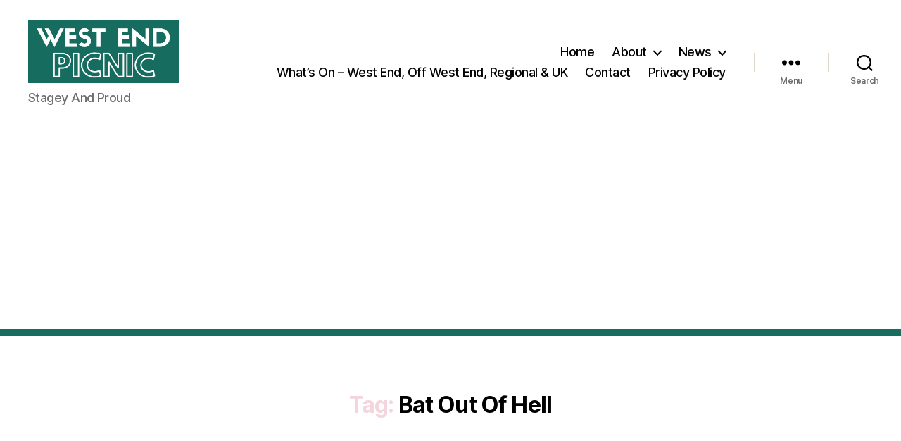

--- FILE ---
content_type: text/html; charset=UTF-8
request_url: https://westendpicnic.com/tag/bat-out-of-hell/
body_size: 25890
content:
<!DOCTYPE html>

<html class="no-js" lang="en-US">

	<head>

		<meta charset="UTF-8">
		<meta name="viewport" content="width=device-width, initial-scale=1.0">

		<link rel="profile" href="https://gmpg.org/xfn/11">

		<meta name='robots' content='index, follow, max-image-preview:large, max-snippet:-1, max-video-preview:-1' />

	<!-- This site is optimized with the Yoast SEO plugin v26.7 - https://yoast.com/wordpress/plugins/seo/ -->
	<title>Bat Out Of Hell Archives - West End Picnic</title>
	<link rel="canonical" href="https://westendpicnic.com/tag/bat-out-of-hell/" />
	<meta property="og:locale" content="en_US" />
	<meta property="og:type" content="article" />
	<meta property="og:title" content="Bat Out Of Hell Archives - West End Picnic" />
	<meta property="og:url" content="https://westendpicnic.com/tag/bat-out-of-hell/" />
	<meta property="og:site_name" content="West End Picnic" />
	<meta name="twitter:card" content="summary_large_image" />
	<script type="application/ld+json" class="yoast-schema-graph">{"@context":"https://schema.org","@graph":[{"@type":"CollectionPage","@id":"https://westendpicnic.com/tag/bat-out-of-hell/","url":"https://westendpicnic.com/tag/bat-out-of-hell/","name":"Bat Out Of Hell Archives - West End Picnic","isPartOf":{"@id":"https://westendpicnic.com/#website"},"primaryImageOfPage":{"@id":"https://westendpicnic.com/tag/bat-out-of-hell/#primaryimage"},"image":{"@id":"https://westendpicnic.com/tag/bat-out-of-hell/#primaryimage"},"thumbnailUrl":"https://i0.wp.com/westendpicnic.com/wp-content/uploads/2019/01/JANIE-DEE-AND-PHIL-DANIELS-TO-STAR-IN-NEW-MUSICAL-THE-HAPPY-PRINCE-AT-THE-PLACE-2.png?fit=1280%2C720&ssl=1","breadcrumb":{"@id":"https://westendpicnic.com/tag/bat-out-of-hell/#breadcrumb"},"inLanguage":"en-US"},{"@type":"ImageObject","inLanguage":"en-US","@id":"https://westendpicnic.com/tag/bat-out-of-hell/#primaryimage","url":"https://i0.wp.com/westendpicnic.com/wp-content/uploads/2019/01/JANIE-DEE-AND-PHIL-DANIELS-TO-STAR-IN-NEW-MUSICAL-THE-HAPPY-PRINCE-AT-THE-PLACE-2.png?fit=1280%2C720&ssl=1","contentUrl":"https://i0.wp.com/westendpicnic.com/wp-content/uploads/2019/01/JANIE-DEE-AND-PHIL-DANIELS-TO-STAR-IN-NEW-MUSICAL-THE-HAPPY-PRINCE-AT-THE-PLACE-2.png?fit=1280%2C720&ssl=1","width":1280,"height":720},{"@type":"BreadcrumbList","@id":"https://westendpicnic.com/tag/bat-out-of-hell/#breadcrumb","itemListElement":[{"@type":"ListItem","position":1,"name":"Home","item":"https://westendpicnic.com/"},{"@type":"ListItem","position":2,"name":"Bat Out Of Hell"}]},{"@type":"WebSite","@id":"https://westendpicnic.com/#website","url":"https://westendpicnic.com/","name":"West End Picnic","description":"Stagey And Proud","publisher":{"@id":"https://westendpicnic.com/#organization"},"potentialAction":[{"@type":"SearchAction","target":{"@type":"EntryPoint","urlTemplate":"https://westendpicnic.com/?s={search_term_string}"},"query-input":{"@type":"PropertyValueSpecification","valueRequired":true,"valueName":"search_term_string"}}],"inLanguage":"en-US"},{"@type":"Organization","@id":"https://westendpicnic.com/#organization","name":"West End Picnic","url":"https://westendpicnic.com/","logo":{"@type":"ImageObject","inLanguage":"en-US","@id":"https://westendpicnic.com/#/schema/logo/image/","url":"https://i0.wp.com/westendpicnic.com/wp-content/uploads/2018/09/cropped-cropped-WEST-END-2.png?fit=800%2C335&ssl=1","contentUrl":"https://i0.wp.com/westendpicnic.com/wp-content/uploads/2018/09/cropped-cropped-WEST-END-2.png?fit=800%2C335&ssl=1","width":800,"height":335,"caption":"West End Picnic"},"image":{"@id":"https://westendpicnic.com/#/schema/logo/image/"}}]}</script>
	<!-- / Yoast SEO plugin. -->


<link rel='dns-prefetch' href='//stats.wp.com' />
<link rel='dns-prefetch' href='//www.googletagmanager.com' />
<link rel='dns-prefetch' href='//pagead2.googlesyndication.com' />
<link rel='preconnect' href='//c0.wp.com' />
<link rel='preconnect' href='//i0.wp.com' />
<link rel="alternate" type="application/rss+xml" title="West End Picnic &raquo; Feed" href="https://westendpicnic.com/feed/" />
<link rel="alternate" type="application/rss+xml" title="West End Picnic &raquo; Comments Feed" href="https://westendpicnic.com/comments/feed/" />
<link rel="alternate" type="application/rss+xml" title="West End Picnic &raquo; Bat Out Of Hell Tag Feed" href="https://westendpicnic.com/tag/bat-out-of-hell/feed/" />
<style id='wp-img-auto-sizes-contain-inline-css'>
img:is([sizes=auto i],[sizes^="auto," i]){contain-intrinsic-size:3000px 1500px}
/*# sourceURL=wp-img-auto-sizes-contain-inline-css */
</style>
<style id='wp-emoji-styles-inline-css'>

	img.wp-smiley, img.emoji {
		display: inline !important;
		border: none !important;
		box-shadow: none !important;
		height: 1em !important;
		width: 1em !important;
		margin: 0 0.07em !important;
		vertical-align: -0.1em !important;
		background: none !important;
		padding: 0 !important;
	}
/*# sourceURL=wp-emoji-styles-inline-css */
</style>
<style id='wp-block-library-inline-css'>
:root{--wp-block-synced-color:#7a00df;--wp-block-synced-color--rgb:122,0,223;--wp-bound-block-color:var(--wp-block-synced-color);--wp-editor-canvas-background:#ddd;--wp-admin-theme-color:#007cba;--wp-admin-theme-color--rgb:0,124,186;--wp-admin-theme-color-darker-10:#006ba1;--wp-admin-theme-color-darker-10--rgb:0,107,160.5;--wp-admin-theme-color-darker-20:#005a87;--wp-admin-theme-color-darker-20--rgb:0,90,135;--wp-admin-border-width-focus:2px}@media (min-resolution:192dpi){:root{--wp-admin-border-width-focus:1.5px}}.wp-element-button{cursor:pointer}:root .has-very-light-gray-background-color{background-color:#eee}:root .has-very-dark-gray-background-color{background-color:#313131}:root .has-very-light-gray-color{color:#eee}:root .has-very-dark-gray-color{color:#313131}:root .has-vivid-green-cyan-to-vivid-cyan-blue-gradient-background{background:linear-gradient(135deg,#00d084,#0693e3)}:root .has-purple-crush-gradient-background{background:linear-gradient(135deg,#34e2e4,#4721fb 50%,#ab1dfe)}:root .has-hazy-dawn-gradient-background{background:linear-gradient(135deg,#faaca8,#dad0ec)}:root .has-subdued-olive-gradient-background{background:linear-gradient(135deg,#fafae1,#67a671)}:root .has-atomic-cream-gradient-background{background:linear-gradient(135deg,#fdd79a,#004a59)}:root .has-nightshade-gradient-background{background:linear-gradient(135deg,#330968,#31cdcf)}:root .has-midnight-gradient-background{background:linear-gradient(135deg,#020381,#2874fc)}:root{--wp--preset--font-size--normal:16px;--wp--preset--font-size--huge:42px}.has-regular-font-size{font-size:1em}.has-larger-font-size{font-size:2.625em}.has-normal-font-size{font-size:var(--wp--preset--font-size--normal)}.has-huge-font-size{font-size:var(--wp--preset--font-size--huge)}.has-text-align-center{text-align:center}.has-text-align-left{text-align:left}.has-text-align-right{text-align:right}.has-fit-text{white-space:nowrap!important}#end-resizable-editor-section{display:none}.aligncenter{clear:both}.items-justified-left{justify-content:flex-start}.items-justified-center{justify-content:center}.items-justified-right{justify-content:flex-end}.items-justified-space-between{justify-content:space-between}.screen-reader-text{border:0;clip-path:inset(50%);height:1px;margin:-1px;overflow:hidden;padding:0;position:absolute;width:1px;word-wrap:normal!important}.screen-reader-text:focus{background-color:#ddd;clip-path:none;color:#444;display:block;font-size:1em;height:auto;left:5px;line-height:normal;padding:15px 23px 14px;text-decoration:none;top:5px;width:auto;z-index:100000}html :where(.has-border-color){border-style:solid}html :where([style*=border-top-color]){border-top-style:solid}html :where([style*=border-right-color]){border-right-style:solid}html :where([style*=border-bottom-color]){border-bottom-style:solid}html :where([style*=border-left-color]){border-left-style:solid}html :where([style*=border-width]){border-style:solid}html :where([style*=border-top-width]){border-top-style:solid}html :where([style*=border-right-width]){border-right-style:solid}html :where([style*=border-bottom-width]){border-bottom-style:solid}html :where([style*=border-left-width]){border-left-style:solid}html :where(img[class*=wp-image-]){height:auto;max-width:100%}:where(figure){margin:0 0 1em}html :where(.is-position-sticky){--wp-admin--admin-bar--position-offset:var(--wp-admin--admin-bar--height,0px)}@media screen and (max-width:600px){html :where(.is-position-sticky){--wp-admin--admin-bar--position-offset:0px}}

/*# sourceURL=wp-block-library-inline-css */
</style><style id='wp-block-heading-inline-css'>
h1:where(.wp-block-heading).has-background,h2:where(.wp-block-heading).has-background,h3:where(.wp-block-heading).has-background,h4:where(.wp-block-heading).has-background,h5:where(.wp-block-heading).has-background,h6:where(.wp-block-heading).has-background{padding:1.25em 2.375em}h1.has-text-align-left[style*=writing-mode]:where([style*=vertical-lr]),h1.has-text-align-right[style*=writing-mode]:where([style*=vertical-rl]),h2.has-text-align-left[style*=writing-mode]:where([style*=vertical-lr]),h2.has-text-align-right[style*=writing-mode]:where([style*=vertical-rl]),h3.has-text-align-left[style*=writing-mode]:where([style*=vertical-lr]),h3.has-text-align-right[style*=writing-mode]:where([style*=vertical-rl]),h4.has-text-align-left[style*=writing-mode]:where([style*=vertical-lr]),h4.has-text-align-right[style*=writing-mode]:where([style*=vertical-rl]),h5.has-text-align-left[style*=writing-mode]:where([style*=vertical-lr]),h5.has-text-align-right[style*=writing-mode]:where([style*=vertical-rl]),h6.has-text-align-left[style*=writing-mode]:where([style*=vertical-lr]),h6.has-text-align-right[style*=writing-mode]:where([style*=vertical-rl]){rotate:180deg}
/*# sourceURL=https://c0.wp.com/c/6.9/wp-includes/blocks/heading/style.min.css */
</style>
<style id='wp-block-image-inline-css'>
.wp-block-image>a,.wp-block-image>figure>a{display:inline-block}.wp-block-image img{box-sizing:border-box;height:auto;max-width:100%;vertical-align:bottom}@media not (prefers-reduced-motion){.wp-block-image img.hide{visibility:hidden}.wp-block-image img.show{animation:show-content-image .4s}}.wp-block-image[style*=border-radius] img,.wp-block-image[style*=border-radius]>a{border-radius:inherit}.wp-block-image.has-custom-border img{box-sizing:border-box}.wp-block-image.aligncenter{text-align:center}.wp-block-image.alignfull>a,.wp-block-image.alignwide>a{width:100%}.wp-block-image.alignfull img,.wp-block-image.alignwide img{height:auto;width:100%}.wp-block-image .aligncenter,.wp-block-image .alignleft,.wp-block-image .alignright,.wp-block-image.aligncenter,.wp-block-image.alignleft,.wp-block-image.alignright{display:table}.wp-block-image .aligncenter>figcaption,.wp-block-image .alignleft>figcaption,.wp-block-image .alignright>figcaption,.wp-block-image.aligncenter>figcaption,.wp-block-image.alignleft>figcaption,.wp-block-image.alignright>figcaption{caption-side:bottom;display:table-caption}.wp-block-image .alignleft{float:left;margin:.5em 1em .5em 0}.wp-block-image .alignright{float:right;margin:.5em 0 .5em 1em}.wp-block-image .aligncenter{margin-left:auto;margin-right:auto}.wp-block-image :where(figcaption){margin-bottom:1em;margin-top:.5em}.wp-block-image.is-style-circle-mask img{border-radius:9999px}@supports ((-webkit-mask-image:none) or (mask-image:none)) or (-webkit-mask-image:none){.wp-block-image.is-style-circle-mask img{border-radius:0;-webkit-mask-image:url('data:image/svg+xml;utf8,<svg viewBox="0 0 100 100" xmlns="http://www.w3.org/2000/svg"><circle cx="50" cy="50" r="50"/></svg>');mask-image:url('data:image/svg+xml;utf8,<svg viewBox="0 0 100 100" xmlns="http://www.w3.org/2000/svg"><circle cx="50" cy="50" r="50"/></svg>');mask-mode:alpha;-webkit-mask-position:center;mask-position:center;-webkit-mask-repeat:no-repeat;mask-repeat:no-repeat;-webkit-mask-size:contain;mask-size:contain}}:root :where(.wp-block-image.is-style-rounded img,.wp-block-image .is-style-rounded img){border-radius:9999px}.wp-block-image figure{margin:0}.wp-lightbox-container{display:flex;flex-direction:column;position:relative}.wp-lightbox-container img{cursor:zoom-in}.wp-lightbox-container img:hover+button{opacity:1}.wp-lightbox-container button{align-items:center;backdrop-filter:blur(16px) saturate(180%);background-color:#5a5a5a40;border:none;border-radius:4px;cursor:zoom-in;display:flex;height:20px;justify-content:center;opacity:0;padding:0;position:absolute;right:16px;text-align:center;top:16px;width:20px;z-index:100}@media not (prefers-reduced-motion){.wp-lightbox-container button{transition:opacity .2s ease}}.wp-lightbox-container button:focus-visible{outline:3px auto #5a5a5a40;outline:3px auto -webkit-focus-ring-color;outline-offset:3px}.wp-lightbox-container button:hover{cursor:pointer;opacity:1}.wp-lightbox-container button:focus{opacity:1}.wp-lightbox-container button:focus,.wp-lightbox-container button:hover,.wp-lightbox-container button:not(:hover):not(:active):not(.has-background){background-color:#5a5a5a40;border:none}.wp-lightbox-overlay{box-sizing:border-box;cursor:zoom-out;height:100vh;left:0;overflow:hidden;position:fixed;top:0;visibility:hidden;width:100%;z-index:100000}.wp-lightbox-overlay .close-button{align-items:center;cursor:pointer;display:flex;justify-content:center;min-height:40px;min-width:40px;padding:0;position:absolute;right:calc(env(safe-area-inset-right) + 16px);top:calc(env(safe-area-inset-top) + 16px);z-index:5000000}.wp-lightbox-overlay .close-button:focus,.wp-lightbox-overlay .close-button:hover,.wp-lightbox-overlay .close-button:not(:hover):not(:active):not(.has-background){background:none;border:none}.wp-lightbox-overlay .lightbox-image-container{height:var(--wp--lightbox-container-height);left:50%;overflow:hidden;position:absolute;top:50%;transform:translate(-50%,-50%);transform-origin:top left;width:var(--wp--lightbox-container-width);z-index:9999999999}.wp-lightbox-overlay .wp-block-image{align-items:center;box-sizing:border-box;display:flex;height:100%;justify-content:center;margin:0;position:relative;transform-origin:0 0;width:100%;z-index:3000000}.wp-lightbox-overlay .wp-block-image img{height:var(--wp--lightbox-image-height);min-height:var(--wp--lightbox-image-height);min-width:var(--wp--lightbox-image-width);width:var(--wp--lightbox-image-width)}.wp-lightbox-overlay .wp-block-image figcaption{display:none}.wp-lightbox-overlay button{background:none;border:none}.wp-lightbox-overlay .scrim{background-color:#fff;height:100%;opacity:.9;position:absolute;width:100%;z-index:2000000}.wp-lightbox-overlay.active{visibility:visible}@media not (prefers-reduced-motion){.wp-lightbox-overlay.active{animation:turn-on-visibility .25s both}.wp-lightbox-overlay.active img{animation:turn-on-visibility .35s both}.wp-lightbox-overlay.show-closing-animation:not(.active){animation:turn-off-visibility .35s both}.wp-lightbox-overlay.show-closing-animation:not(.active) img{animation:turn-off-visibility .25s both}.wp-lightbox-overlay.zoom.active{animation:none;opacity:1;visibility:visible}.wp-lightbox-overlay.zoom.active .lightbox-image-container{animation:lightbox-zoom-in .4s}.wp-lightbox-overlay.zoom.active .lightbox-image-container img{animation:none}.wp-lightbox-overlay.zoom.active .scrim{animation:turn-on-visibility .4s forwards}.wp-lightbox-overlay.zoom.show-closing-animation:not(.active){animation:none}.wp-lightbox-overlay.zoom.show-closing-animation:not(.active) .lightbox-image-container{animation:lightbox-zoom-out .4s}.wp-lightbox-overlay.zoom.show-closing-animation:not(.active) .lightbox-image-container img{animation:none}.wp-lightbox-overlay.zoom.show-closing-animation:not(.active) .scrim{animation:turn-off-visibility .4s forwards}}@keyframes show-content-image{0%{visibility:hidden}99%{visibility:hidden}to{visibility:visible}}@keyframes turn-on-visibility{0%{opacity:0}to{opacity:1}}@keyframes turn-off-visibility{0%{opacity:1;visibility:visible}99%{opacity:0;visibility:visible}to{opacity:0;visibility:hidden}}@keyframes lightbox-zoom-in{0%{transform:translate(calc((-100vw + var(--wp--lightbox-scrollbar-width))/2 + var(--wp--lightbox-initial-left-position)),calc(-50vh + var(--wp--lightbox-initial-top-position))) scale(var(--wp--lightbox-scale))}to{transform:translate(-50%,-50%) scale(1)}}@keyframes lightbox-zoom-out{0%{transform:translate(-50%,-50%) scale(1);visibility:visible}99%{visibility:visible}to{transform:translate(calc((-100vw + var(--wp--lightbox-scrollbar-width))/2 + var(--wp--lightbox-initial-left-position)),calc(-50vh + var(--wp--lightbox-initial-top-position))) scale(var(--wp--lightbox-scale));visibility:hidden}}
/*# sourceURL=https://c0.wp.com/c/6.9/wp-includes/blocks/image/style.min.css */
</style>
<style id='wp-block-list-inline-css'>
ol,ul{box-sizing:border-box}:root :where(.wp-block-list.has-background){padding:1.25em 2.375em}
/*# sourceURL=https://c0.wp.com/c/6.9/wp-includes/blocks/list/style.min.css */
</style>
<style id='wp-block-paragraph-inline-css'>
.is-small-text{font-size:.875em}.is-regular-text{font-size:1em}.is-large-text{font-size:2.25em}.is-larger-text{font-size:3em}.has-drop-cap:not(:focus):first-letter{float:left;font-size:8.4em;font-style:normal;font-weight:100;line-height:.68;margin:.05em .1em 0 0;text-transform:uppercase}body.rtl .has-drop-cap:not(:focus):first-letter{float:none;margin-left:.1em}p.has-drop-cap.has-background{overflow:hidden}:root :where(p.has-background){padding:1.25em 2.375em}:where(p.has-text-color:not(.has-link-color)) a{color:inherit}p.has-text-align-left[style*="writing-mode:vertical-lr"],p.has-text-align-right[style*="writing-mode:vertical-rl"]{rotate:180deg}
/*# sourceURL=https://c0.wp.com/c/6.9/wp-includes/blocks/paragraph/style.min.css */
</style>
<style id='wp-block-separator-inline-css'>
@charset "UTF-8";.wp-block-separator{border:none;border-top:2px solid}:root :where(.wp-block-separator.is-style-dots){height:auto;line-height:1;text-align:center}:root :where(.wp-block-separator.is-style-dots):before{color:currentColor;content:"···";font-family:serif;font-size:1.5em;letter-spacing:2em;padding-left:2em}.wp-block-separator.is-style-dots{background:none!important;border:none!important}
/*# sourceURL=https://c0.wp.com/c/6.9/wp-includes/blocks/separator/style.min.css */
</style>
<style id='global-styles-inline-css'>
:root{--wp--preset--aspect-ratio--square: 1;--wp--preset--aspect-ratio--4-3: 4/3;--wp--preset--aspect-ratio--3-4: 3/4;--wp--preset--aspect-ratio--3-2: 3/2;--wp--preset--aspect-ratio--2-3: 2/3;--wp--preset--aspect-ratio--16-9: 16/9;--wp--preset--aspect-ratio--9-16: 9/16;--wp--preset--color--black: #000000;--wp--preset--color--cyan-bluish-gray: #abb8c3;--wp--preset--color--white: #ffffff;--wp--preset--color--pale-pink: #f78da7;--wp--preset--color--vivid-red: #cf2e2e;--wp--preset--color--luminous-vivid-orange: #ff6900;--wp--preset--color--luminous-vivid-amber: #fcb900;--wp--preset--color--light-green-cyan: #7bdcb5;--wp--preset--color--vivid-green-cyan: #00d084;--wp--preset--color--pale-cyan-blue: #8ed1fc;--wp--preset--color--vivid-cyan-blue: #0693e3;--wp--preset--color--vivid-purple: #9b51e0;--wp--preset--color--accent: #f5d5dd;--wp--preset--color--primary: #ffffff;--wp--preset--color--secondary: #cfe7e1;--wp--preset--color--subtle-background: #1a8877;--wp--preset--color--background: #166d60;--wp--preset--gradient--vivid-cyan-blue-to-vivid-purple: linear-gradient(135deg,rgb(6,147,227) 0%,rgb(155,81,224) 100%);--wp--preset--gradient--light-green-cyan-to-vivid-green-cyan: linear-gradient(135deg,rgb(122,220,180) 0%,rgb(0,208,130) 100%);--wp--preset--gradient--luminous-vivid-amber-to-luminous-vivid-orange: linear-gradient(135deg,rgb(252,185,0) 0%,rgb(255,105,0) 100%);--wp--preset--gradient--luminous-vivid-orange-to-vivid-red: linear-gradient(135deg,rgb(255,105,0) 0%,rgb(207,46,46) 100%);--wp--preset--gradient--very-light-gray-to-cyan-bluish-gray: linear-gradient(135deg,rgb(238,238,238) 0%,rgb(169,184,195) 100%);--wp--preset--gradient--cool-to-warm-spectrum: linear-gradient(135deg,rgb(74,234,220) 0%,rgb(151,120,209) 20%,rgb(207,42,186) 40%,rgb(238,44,130) 60%,rgb(251,105,98) 80%,rgb(254,248,76) 100%);--wp--preset--gradient--blush-light-purple: linear-gradient(135deg,rgb(255,206,236) 0%,rgb(152,150,240) 100%);--wp--preset--gradient--blush-bordeaux: linear-gradient(135deg,rgb(254,205,165) 0%,rgb(254,45,45) 50%,rgb(107,0,62) 100%);--wp--preset--gradient--luminous-dusk: linear-gradient(135deg,rgb(255,203,112) 0%,rgb(199,81,192) 50%,rgb(65,88,208) 100%);--wp--preset--gradient--pale-ocean: linear-gradient(135deg,rgb(255,245,203) 0%,rgb(182,227,212) 50%,rgb(51,167,181) 100%);--wp--preset--gradient--electric-grass: linear-gradient(135deg,rgb(202,248,128) 0%,rgb(113,206,126) 100%);--wp--preset--gradient--midnight: linear-gradient(135deg,rgb(2,3,129) 0%,rgb(40,116,252) 100%);--wp--preset--font-size--small: 18px;--wp--preset--font-size--medium: 20px;--wp--preset--font-size--large: 26.25px;--wp--preset--font-size--x-large: 42px;--wp--preset--font-size--normal: 21px;--wp--preset--font-size--larger: 32px;--wp--preset--spacing--20: 0.44rem;--wp--preset--spacing--30: 0.67rem;--wp--preset--spacing--40: 1rem;--wp--preset--spacing--50: 1.5rem;--wp--preset--spacing--60: 2.25rem;--wp--preset--spacing--70: 3.38rem;--wp--preset--spacing--80: 5.06rem;--wp--preset--shadow--natural: 6px 6px 9px rgba(0, 0, 0, 0.2);--wp--preset--shadow--deep: 12px 12px 50px rgba(0, 0, 0, 0.4);--wp--preset--shadow--sharp: 6px 6px 0px rgba(0, 0, 0, 0.2);--wp--preset--shadow--outlined: 6px 6px 0px -3px rgb(255, 255, 255), 6px 6px rgb(0, 0, 0);--wp--preset--shadow--crisp: 6px 6px 0px rgb(0, 0, 0);}:where(.is-layout-flex){gap: 0.5em;}:where(.is-layout-grid){gap: 0.5em;}body .is-layout-flex{display: flex;}.is-layout-flex{flex-wrap: wrap;align-items: center;}.is-layout-flex > :is(*, div){margin: 0;}body .is-layout-grid{display: grid;}.is-layout-grid > :is(*, div){margin: 0;}:where(.wp-block-columns.is-layout-flex){gap: 2em;}:where(.wp-block-columns.is-layout-grid){gap: 2em;}:where(.wp-block-post-template.is-layout-flex){gap: 1.25em;}:where(.wp-block-post-template.is-layout-grid){gap: 1.25em;}.has-black-color{color: var(--wp--preset--color--black) !important;}.has-cyan-bluish-gray-color{color: var(--wp--preset--color--cyan-bluish-gray) !important;}.has-white-color{color: var(--wp--preset--color--white) !important;}.has-pale-pink-color{color: var(--wp--preset--color--pale-pink) !important;}.has-vivid-red-color{color: var(--wp--preset--color--vivid-red) !important;}.has-luminous-vivid-orange-color{color: var(--wp--preset--color--luminous-vivid-orange) !important;}.has-luminous-vivid-amber-color{color: var(--wp--preset--color--luminous-vivid-amber) !important;}.has-light-green-cyan-color{color: var(--wp--preset--color--light-green-cyan) !important;}.has-vivid-green-cyan-color{color: var(--wp--preset--color--vivid-green-cyan) !important;}.has-pale-cyan-blue-color{color: var(--wp--preset--color--pale-cyan-blue) !important;}.has-vivid-cyan-blue-color{color: var(--wp--preset--color--vivid-cyan-blue) !important;}.has-vivid-purple-color{color: var(--wp--preset--color--vivid-purple) !important;}.has-black-background-color{background-color: var(--wp--preset--color--black) !important;}.has-cyan-bluish-gray-background-color{background-color: var(--wp--preset--color--cyan-bluish-gray) !important;}.has-white-background-color{background-color: var(--wp--preset--color--white) !important;}.has-pale-pink-background-color{background-color: var(--wp--preset--color--pale-pink) !important;}.has-vivid-red-background-color{background-color: var(--wp--preset--color--vivid-red) !important;}.has-luminous-vivid-orange-background-color{background-color: var(--wp--preset--color--luminous-vivid-orange) !important;}.has-luminous-vivid-amber-background-color{background-color: var(--wp--preset--color--luminous-vivid-amber) !important;}.has-light-green-cyan-background-color{background-color: var(--wp--preset--color--light-green-cyan) !important;}.has-vivid-green-cyan-background-color{background-color: var(--wp--preset--color--vivid-green-cyan) !important;}.has-pale-cyan-blue-background-color{background-color: var(--wp--preset--color--pale-cyan-blue) !important;}.has-vivid-cyan-blue-background-color{background-color: var(--wp--preset--color--vivid-cyan-blue) !important;}.has-vivid-purple-background-color{background-color: var(--wp--preset--color--vivid-purple) !important;}.has-black-border-color{border-color: var(--wp--preset--color--black) !important;}.has-cyan-bluish-gray-border-color{border-color: var(--wp--preset--color--cyan-bluish-gray) !important;}.has-white-border-color{border-color: var(--wp--preset--color--white) !important;}.has-pale-pink-border-color{border-color: var(--wp--preset--color--pale-pink) !important;}.has-vivid-red-border-color{border-color: var(--wp--preset--color--vivid-red) !important;}.has-luminous-vivid-orange-border-color{border-color: var(--wp--preset--color--luminous-vivid-orange) !important;}.has-luminous-vivid-amber-border-color{border-color: var(--wp--preset--color--luminous-vivid-amber) !important;}.has-light-green-cyan-border-color{border-color: var(--wp--preset--color--light-green-cyan) !important;}.has-vivid-green-cyan-border-color{border-color: var(--wp--preset--color--vivid-green-cyan) !important;}.has-pale-cyan-blue-border-color{border-color: var(--wp--preset--color--pale-cyan-blue) !important;}.has-vivid-cyan-blue-border-color{border-color: var(--wp--preset--color--vivid-cyan-blue) !important;}.has-vivid-purple-border-color{border-color: var(--wp--preset--color--vivid-purple) !important;}.has-vivid-cyan-blue-to-vivid-purple-gradient-background{background: var(--wp--preset--gradient--vivid-cyan-blue-to-vivid-purple) !important;}.has-light-green-cyan-to-vivid-green-cyan-gradient-background{background: var(--wp--preset--gradient--light-green-cyan-to-vivid-green-cyan) !important;}.has-luminous-vivid-amber-to-luminous-vivid-orange-gradient-background{background: var(--wp--preset--gradient--luminous-vivid-amber-to-luminous-vivid-orange) !important;}.has-luminous-vivid-orange-to-vivid-red-gradient-background{background: var(--wp--preset--gradient--luminous-vivid-orange-to-vivid-red) !important;}.has-very-light-gray-to-cyan-bluish-gray-gradient-background{background: var(--wp--preset--gradient--very-light-gray-to-cyan-bluish-gray) !important;}.has-cool-to-warm-spectrum-gradient-background{background: var(--wp--preset--gradient--cool-to-warm-spectrum) !important;}.has-blush-light-purple-gradient-background{background: var(--wp--preset--gradient--blush-light-purple) !important;}.has-blush-bordeaux-gradient-background{background: var(--wp--preset--gradient--blush-bordeaux) !important;}.has-luminous-dusk-gradient-background{background: var(--wp--preset--gradient--luminous-dusk) !important;}.has-pale-ocean-gradient-background{background: var(--wp--preset--gradient--pale-ocean) !important;}.has-electric-grass-gradient-background{background: var(--wp--preset--gradient--electric-grass) !important;}.has-midnight-gradient-background{background: var(--wp--preset--gradient--midnight) !important;}.has-small-font-size{font-size: var(--wp--preset--font-size--small) !important;}.has-medium-font-size{font-size: var(--wp--preset--font-size--medium) !important;}.has-large-font-size{font-size: var(--wp--preset--font-size--large) !important;}.has-x-large-font-size{font-size: var(--wp--preset--font-size--x-large) !important;}
/*# sourceURL=global-styles-inline-css */
</style>

<style id='classic-theme-styles-inline-css'>
/*! This file is auto-generated */
.wp-block-button__link{color:#fff;background-color:#32373c;border-radius:9999px;box-shadow:none;text-decoration:none;padding:calc(.667em + 2px) calc(1.333em + 2px);font-size:1.125em}.wp-block-file__button{background:#32373c;color:#fff;text-decoration:none}
/*# sourceURL=/wp-includes/css/classic-themes.min.css */
</style>
<link rel='stylesheet' id='contact-form-7-css' href='https://westendpicnic.com/wp-content/plugins/contact-form-7/includes/css/styles.css?ver=6.1.4' media='all' />
<link rel='stylesheet' id='twentytwenty-style-css' href='https://westendpicnic.com/wp-content/themes/twentytwenty/style.css?ver=3.0' media='all' />
<style id='twentytwenty-style-inline-css'>
.color-accent,.color-accent-hover:hover,.color-accent-hover:focus,:root .has-accent-color,.has-drop-cap:not(:focus):first-letter,.wp-block-button.is-style-outline,a { color: #f5d5dd; }blockquote,.border-color-accent,.border-color-accent-hover:hover,.border-color-accent-hover:focus { border-color: #f5d5dd; }button,.button,.faux-button,.wp-block-button__link,.wp-block-file .wp-block-file__button,input[type="button"],input[type="reset"],input[type="submit"],.bg-accent,.bg-accent-hover:hover,.bg-accent-hover:focus,:root .has-accent-background-color,.comment-reply-link { background-color: #f5d5dd; }.fill-children-accent,.fill-children-accent * { fill: #f5d5dd; }:root .has-background-color,button,.button,.faux-button,.wp-block-button__link,.wp-block-file__button,input[type="button"],input[type="reset"],input[type="submit"],.wp-block-button,.comment-reply-link,.has-background.has-primary-background-color:not(.has-text-color),.has-background.has-primary-background-color *:not(.has-text-color),.has-background.has-accent-background-color:not(.has-text-color),.has-background.has-accent-background-color *:not(.has-text-color) { color: #166d60; }:root .has-background-background-color { background-color: #166d60; }body,.entry-title a,:root .has-primary-color { color: #ffffff; }:root .has-primary-background-color { background-color: #ffffff; }cite,figcaption,.wp-caption-text,.post-meta,.entry-content .wp-block-archives li,.entry-content .wp-block-categories li,.entry-content .wp-block-latest-posts li,.wp-block-latest-comments__comment-date,.wp-block-latest-posts__post-date,.wp-block-embed figcaption,.wp-block-image figcaption,.wp-block-pullquote cite,.comment-metadata,.comment-respond .comment-notes,.comment-respond .logged-in-as,.pagination .dots,.entry-content hr:not(.has-background),hr.styled-separator,:root .has-secondary-color { color: #cfe7e1; }:root .has-secondary-background-color { background-color: #cfe7e1; }pre,fieldset,input,textarea,table,table *,hr { border-color: #1a8877; }caption,code,code,kbd,samp,.wp-block-table.is-style-stripes tbody tr:nth-child(odd),:root .has-subtle-background-background-color { background-color: #1a8877; }.wp-block-table.is-style-stripes { border-bottom-color: #1a8877; }.wp-block-latest-posts.is-grid li { border-top-color: #1a8877; }:root .has-subtle-background-color { color: #1a8877; }body:not(.overlay-header) .primary-menu > li > a,body:not(.overlay-header) .primary-menu > li > .icon,.modal-menu a,.footer-menu a, .footer-widgets a:where(:not(.wp-block-button__link)),#site-footer .wp-block-button.is-style-outline,.wp-block-pullquote:before,.singular:not(.overlay-header) .entry-header a,.archive-header a,.header-footer-group .color-accent,.header-footer-group .color-accent-hover:hover { color: #cd2653; }.social-icons a,#site-footer button:not(.toggle),#site-footer .button,#site-footer .faux-button,#site-footer .wp-block-button__link,#site-footer .wp-block-file__button,#site-footer input[type="button"],#site-footer input[type="reset"],#site-footer input[type="submit"] { background-color: #cd2653; }.header-footer-group,body:not(.overlay-header) #site-header .toggle,.menu-modal .toggle { color: #000000; }body:not(.overlay-header) .primary-menu ul { background-color: #000000; }body:not(.overlay-header) .primary-menu > li > ul:after { border-bottom-color: #000000; }body:not(.overlay-header) .primary-menu ul ul:after { border-left-color: #000000; }.site-description,body:not(.overlay-header) .toggle-inner .toggle-text,.widget .post-date,.widget .rss-date,.widget_archive li,.widget_categories li,.widget cite,.widget_pages li,.widget_meta li,.widget_nav_menu li,.powered-by-wordpress,.footer-credits .privacy-policy,.to-the-top,.singular .entry-header .post-meta,.singular:not(.overlay-header) .entry-header .post-meta a { color: #6d6d6d; }.header-footer-group pre,.header-footer-group fieldset,.header-footer-group input,.header-footer-group textarea,.header-footer-group table,.header-footer-group table *,.footer-nav-widgets-wrapper,#site-footer,.menu-modal nav *,.footer-widgets-outer-wrapper,.footer-top { border-color: #dcd7ca; }.header-footer-group table caption,body:not(.overlay-header) .header-inner .toggle-wrapper::before { background-color: #dcd7ca; }
/*# sourceURL=twentytwenty-style-inline-css */
</style>
<link rel='stylesheet' id='twentytwenty-fonts-css' href='https://westendpicnic.com/wp-content/themes/twentytwenty/assets/css/font-inter.css?ver=3.0' media='all' />
<link rel='stylesheet' id='twentytwenty-print-style-css' href='https://westendpicnic.com/wp-content/themes/twentytwenty/print.css?ver=3.0' media='print' />
<link rel='stylesheet' id='twentytwenty-jetpack-css' href='https://c0.wp.com/p/jetpack/15.4/modules/theme-tools/compat/twentytwenty.css' media='all' />
<script src="https://westendpicnic.com/wp-content/themes/twentytwenty/assets/js/index.js?ver=3.0" id="twentytwenty-js-js" defer data-wp-strategy="defer"></script>
<link rel="https://api.w.org/" href="https://westendpicnic.com/wp-json/" /><link rel="alternate" title="JSON" type="application/json" href="https://westendpicnic.com/wp-json/wp/v2/tags/119" /><link rel="EditURI" type="application/rsd+xml" title="RSD" href="https://westendpicnic.com/xmlrpc.php?rsd" />
<meta name="generator" content="WordPress 6.9" />
<meta name="generator" content="Site Kit by Google 1.170.0" />	<style>img#wpstats{display:none}</style>
		<script>
document.documentElement.className = document.documentElement.className.replace( 'no-js', 'js' );
//# sourceURL=twentytwenty_no_js_class
</script>
<meta name="google-site-verification" content="-Hw7ISkCqE-gka9OVLpkxMPl-ql4yGlRh0K-EfH1Xl8">
<!-- Google AdSense meta tags added by Site Kit -->
<meta name="google-adsense-platform-account" content="ca-host-pub-2644536267352236">
<meta name="google-adsense-platform-domain" content="sitekit.withgoogle.com">
<!-- End Google AdSense meta tags added by Site Kit -->
<style id="custom-background-css">
body.custom-background { background-color: #166d60; }
</style>
	
<!-- Google AdSense snippet added by Site Kit -->
<script async src="https://pagead2.googlesyndication.com/pagead/js/adsbygoogle.js?client=ca-pub-5658647810273478&amp;host=ca-host-pub-2644536267352236" crossorigin="anonymous"></script>

<!-- End Google AdSense snippet added by Site Kit -->
<link rel="icon" href="https://i0.wp.com/westendpicnic.com/wp-content/uploads/2018/09/cropped-WEST-END-1.png?fit=32%2C32&#038;ssl=1" sizes="32x32" />
<link rel="icon" href="https://i0.wp.com/westendpicnic.com/wp-content/uploads/2018/09/cropped-WEST-END-1.png?fit=192%2C192&#038;ssl=1" sizes="192x192" />
<link rel="apple-touch-icon" href="https://i0.wp.com/westendpicnic.com/wp-content/uploads/2018/09/cropped-WEST-END-1.png?fit=180%2C180&#038;ssl=1" />
<meta name="msapplication-TileImage" content="https://i0.wp.com/westendpicnic.com/wp-content/uploads/2018/09/cropped-WEST-END-1.png?fit=270%2C270&#038;ssl=1" />

	</head>

	<body class="archive tag tag-bat-out-of-hell tag-119 custom-background wp-custom-logo wp-embed-responsive wp-theme-twentytwenty enable-search-modal has-no-pagination showing-comments show-avatars footer-top-visible">

		<a class="skip-link screen-reader-text" href="#site-content">Skip to the content</a>
		<header id="site-header" class="header-footer-group">

			<div class="header-inner section-inner">

				<div class="header-titles-wrapper">

					
						<button class="toggle search-toggle mobile-search-toggle" data-toggle-target=".search-modal" data-toggle-body-class="showing-search-modal" data-set-focus=".search-modal .search-field" aria-expanded="false">
							<span class="toggle-inner">
								<span class="toggle-icon">
									<svg class="svg-icon" aria-hidden="true" role="img" focusable="false" xmlns="http://www.w3.org/2000/svg" width="23" height="23" viewBox="0 0 23 23"><path d="M38.710696,48.0601792 L43,52.3494831 L41.3494831,54 L37.0601792,49.710696 C35.2632422,51.1481185 32.9839107,52.0076499 30.5038249,52.0076499 C24.7027226,52.0076499 20,47.3049272 20,41.5038249 C20,35.7027226 24.7027226,31 30.5038249,31 C36.3049272,31 41.0076499,35.7027226 41.0076499,41.5038249 C41.0076499,43.9839107 40.1481185,46.2632422 38.710696,48.0601792 Z M36.3875844,47.1716785 C37.8030221,45.7026647 38.6734666,43.7048964 38.6734666,41.5038249 C38.6734666,36.9918565 35.0157934,33.3341833 30.5038249,33.3341833 C25.9918565,33.3341833 22.3341833,36.9918565 22.3341833,41.5038249 C22.3341833,46.0157934 25.9918565,49.6734666 30.5038249,49.6734666 C32.7048964,49.6734666 34.7026647,48.8030221 36.1716785,47.3875844 C36.2023931,47.347638 36.2360451,47.3092237 36.2726343,47.2726343 C36.3092237,47.2360451 36.347638,47.2023931 36.3875844,47.1716785 Z" transform="translate(-20 -31)" /></svg>								</span>
								<span class="toggle-text">Search</span>
							</span>
						</button><!-- .search-toggle -->

					
					<div class="header-titles">

						<div class="site-logo faux-heading"><a href="https://westendpicnic.com/" class="custom-logo-link" rel="home"><img width="800" height="335" src="https://i0.wp.com/westendpicnic.com/wp-content/uploads/2018/09/cropped-cropped-WEST-END-2.png?fit=800%2C335&amp;ssl=1" class="custom-logo" alt="West End Picnic" decoding="async" fetchpriority="high" srcset="https://i0.wp.com/westendpicnic.com/wp-content/uploads/2018/09/cropped-cropped-WEST-END-2.png?w=800&amp;ssl=1 800w, https://i0.wp.com/westendpicnic.com/wp-content/uploads/2018/09/cropped-cropped-WEST-END-2.png?resize=300%2C126&amp;ssl=1 300w, https://i0.wp.com/westendpicnic.com/wp-content/uploads/2018/09/cropped-cropped-WEST-END-2.png?resize=768%2C322&amp;ssl=1 768w, https://i0.wp.com/westendpicnic.com/wp-content/uploads/2018/09/cropped-cropped-WEST-END-2.png?resize=600%2C251&amp;ssl=1 600w" sizes="(max-width: 800px) 100vw, 800px" /></a><span class="screen-reader-text">West End Picnic</span></div><div class="site-description">Stagey And Proud</div><!-- .site-description -->
					</div><!-- .header-titles -->

					<button class="toggle nav-toggle mobile-nav-toggle" data-toggle-target=".menu-modal"  data-toggle-body-class="showing-menu-modal" aria-expanded="false" data-set-focus=".close-nav-toggle">
						<span class="toggle-inner">
							<span class="toggle-icon">
								<svg class="svg-icon" aria-hidden="true" role="img" focusable="false" xmlns="http://www.w3.org/2000/svg" width="26" height="7" viewBox="0 0 26 7"><path fill-rule="evenodd" d="M332.5,45 C330.567003,45 329,43.4329966 329,41.5 C329,39.5670034 330.567003,38 332.5,38 C334.432997,38 336,39.5670034 336,41.5 C336,43.4329966 334.432997,45 332.5,45 Z M342,45 C340.067003,45 338.5,43.4329966 338.5,41.5 C338.5,39.5670034 340.067003,38 342,38 C343.932997,38 345.5,39.5670034 345.5,41.5 C345.5,43.4329966 343.932997,45 342,45 Z M351.5,45 C349.567003,45 348,43.4329966 348,41.5 C348,39.5670034 349.567003,38 351.5,38 C353.432997,38 355,39.5670034 355,41.5 C355,43.4329966 353.432997,45 351.5,45 Z" transform="translate(-329 -38)" /></svg>							</span>
							<span class="toggle-text">Menu</span>
						</span>
					</button><!-- .nav-toggle -->

				</div><!-- .header-titles-wrapper -->

				<div class="header-navigation-wrapper">

					
							<nav class="primary-menu-wrapper" aria-label="Horizontal">

								<ul class="primary-menu reset-list-style">

								<li id="menu-item-34" class="menu-item menu-item-type-custom menu-item-object-custom menu-item-home menu-item-34"><a href="https://westendpicnic.com/">Home</a></li>
<li id="menu-item-35" class="menu-item menu-item-type-post_type menu-item-object-page menu-item-has-children menu-item-35"><a href="https://westendpicnic.com/about/">About</a><span class="icon"></span>
<ul class="sub-menu">
	<li id="menu-item-41" class="menu-item menu-item-type-post_type menu-item-object-page menu-item-41"><a href="https://westendpicnic.com/picnic-pals/">Picnic Pals</a></li>
</ul>
</li>
<li id="menu-item-96" class="menu-item menu-item-type-taxonomy menu-item-object-category menu-item-has-children menu-item-96"><a href="https://westendpicnic.com/category/news/">News</a><span class="icon"></span>
<ul class="sub-menu">
	<li id="menu-item-97" class="menu-item menu-item-type-taxonomy menu-item-object-category menu-item-97"><a href="https://westendpicnic.com/category/latest-news/">Latest News</a></li>
	<li id="menu-item-889" class="menu-item menu-item-type-taxonomy menu-item-object-category menu-item-889"><a href="https://westendpicnic.com/category/news/first-look/">First Look</a></li>
	<li id="menu-item-1135" class="menu-item menu-item-type-taxonomy menu-item-object-category menu-item-1135"><a href="https://westendpicnic.com/category/news/interviews/">Interviews</a></li>
	<li id="menu-item-87" class="menu-item menu-item-type-taxonomy menu-item-object-category menu-item-87"><a href="https://westendpicnic.com/category/everything-changes/">Everything Changes</a></li>
</ul>
</li>
<li id="menu-item-1004" class="menu-item menu-item-type-post_type menu-item-object-page menu-item-1004"><a href="https://westendpicnic.com/whats-on/">What&#8217;s On &#8211; West End, Off West End, Regional &#038; UK</a></li>
<li id="menu-item-36" class="menu-item menu-item-type-post_type menu-item-object-page menu-item-36"><a href="https://westendpicnic.com/contact/">Contact</a></li>
<li id="menu-item-659" class="menu-item menu-item-type-post_type menu-item-object-page menu-item-privacy-policy menu-item-659"><a rel="privacy-policy" href="https://westendpicnic.com/privacy-policy/">Privacy Policy</a></li>

								</ul>

							</nav><!-- .primary-menu-wrapper -->

						
						<div class="header-toggles hide-no-js">

						
							<div class="toggle-wrapper nav-toggle-wrapper has-expanded-menu">

								<button class="toggle nav-toggle desktop-nav-toggle" data-toggle-target=".menu-modal" data-toggle-body-class="showing-menu-modal" aria-expanded="false" data-set-focus=".close-nav-toggle">
									<span class="toggle-inner">
										<span class="toggle-text">Menu</span>
										<span class="toggle-icon">
											<svg class="svg-icon" aria-hidden="true" role="img" focusable="false" xmlns="http://www.w3.org/2000/svg" width="26" height="7" viewBox="0 0 26 7"><path fill-rule="evenodd" d="M332.5,45 C330.567003,45 329,43.4329966 329,41.5 C329,39.5670034 330.567003,38 332.5,38 C334.432997,38 336,39.5670034 336,41.5 C336,43.4329966 334.432997,45 332.5,45 Z M342,45 C340.067003,45 338.5,43.4329966 338.5,41.5 C338.5,39.5670034 340.067003,38 342,38 C343.932997,38 345.5,39.5670034 345.5,41.5 C345.5,43.4329966 343.932997,45 342,45 Z M351.5,45 C349.567003,45 348,43.4329966 348,41.5 C348,39.5670034 349.567003,38 351.5,38 C353.432997,38 355,39.5670034 355,41.5 C355,43.4329966 353.432997,45 351.5,45 Z" transform="translate(-329 -38)" /></svg>										</span>
									</span>
								</button><!-- .nav-toggle -->

							</div><!-- .nav-toggle-wrapper -->

							
							<div class="toggle-wrapper search-toggle-wrapper">

								<button class="toggle search-toggle desktop-search-toggle" data-toggle-target=".search-modal" data-toggle-body-class="showing-search-modal" data-set-focus=".search-modal .search-field" aria-expanded="false">
									<span class="toggle-inner">
										<svg class="svg-icon" aria-hidden="true" role="img" focusable="false" xmlns="http://www.w3.org/2000/svg" width="23" height="23" viewBox="0 0 23 23"><path d="M38.710696,48.0601792 L43,52.3494831 L41.3494831,54 L37.0601792,49.710696 C35.2632422,51.1481185 32.9839107,52.0076499 30.5038249,52.0076499 C24.7027226,52.0076499 20,47.3049272 20,41.5038249 C20,35.7027226 24.7027226,31 30.5038249,31 C36.3049272,31 41.0076499,35.7027226 41.0076499,41.5038249 C41.0076499,43.9839107 40.1481185,46.2632422 38.710696,48.0601792 Z M36.3875844,47.1716785 C37.8030221,45.7026647 38.6734666,43.7048964 38.6734666,41.5038249 C38.6734666,36.9918565 35.0157934,33.3341833 30.5038249,33.3341833 C25.9918565,33.3341833 22.3341833,36.9918565 22.3341833,41.5038249 C22.3341833,46.0157934 25.9918565,49.6734666 30.5038249,49.6734666 C32.7048964,49.6734666 34.7026647,48.8030221 36.1716785,47.3875844 C36.2023931,47.347638 36.2360451,47.3092237 36.2726343,47.2726343 C36.3092237,47.2360451 36.347638,47.2023931 36.3875844,47.1716785 Z" transform="translate(-20 -31)" /></svg>										<span class="toggle-text">Search</span>
									</span>
								</button><!-- .search-toggle -->

							</div>

							
						</div><!-- .header-toggles -->
						
				</div><!-- .header-navigation-wrapper -->

			</div><!-- .header-inner -->

			<div class="search-modal cover-modal header-footer-group" data-modal-target-string=".search-modal" role="dialog" aria-modal="true" aria-label="Search">

	<div class="search-modal-inner modal-inner">

		<div class="section-inner">

			<form role="search" aria-label="Search for:" method="get" class="search-form" action="https://westendpicnic.com/">
	<label for="search-form-1">
		<span class="screen-reader-text">
			Search for:		</span>
		<input type="search" id="search-form-1" class="search-field" placeholder="Search &hellip;" value="" name="s" />
	</label>
	<input type="submit" class="search-submit" value="Search" />
</form>

			<button class="toggle search-untoggle close-search-toggle fill-children-current-color" data-toggle-target=".search-modal" data-toggle-body-class="showing-search-modal" data-set-focus=".search-modal .search-field">
				<span class="screen-reader-text">
					Close search				</span>
				<svg class="svg-icon" aria-hidden="true" role="img" focusable="false" xmlns="http://www.w3.org/2000/svg" width="16" height="16" viewBox="0 0 16 16"><polygon fill="" fill-rule="evenodd" points="6.852 7.649 .399 1.195 1.445 .149 7.899 6.602 14.352 .149 15.399 1.195 8.945 7.649 15.399 14.102 14.352 15.149 7.899 8.695 1.445 15.149 .399 14.102" /></svg>			</button><!-- .search-toggle -->

		</div><!-- .section-inner -->

	</div><!-- .search-modal-inner -->

</div><!-- .menu-modal -->

		</header><!-- #site-header -->

		
<div class="menu-modal cover-modal header-footer-group" data-modal-target-string=".menu-modal">

	<div class="menu-modal-inner modal-inner">

		<div class="menu-wrapper section-inner">

			<div class="menu-top">

				<button class="toggle close-nav-toggle fill-children-current-color" data-toggle-target=".menu-modal" data-toggle-body-class="showing-menu-modal" data-set-focus=".menu-modal">
					<span class="toggle-text">Close Menu</span>
					<svg class="svg-icon" aria-hidden="true" role="img" focusable="false" xmlns="http://www.w3.org/2000/svg" width="16" height="16" viewBox="0 0 16 16"><polygon fill="" fill-rule="evenodd" points="6.852 7.649 .399 1.195 1.445 .149 7.899 6.602 14.352 .149 15.399 1.195 8.945 7.649 15.399 14.102 14.352 15.149 7.899 8.695 1.445 15.149 .399 14.102" /></svg>				</button><!-- .nav-toggle -->

				
					<nav class="expanded-menu" aria-label="Expanded">

						<ul class="modal-menu reset-list-style">
							<li class="menu-item menu-item-type-custom menu-item-object-custom menu-item-home menu-item-34"><div class="ancestor-wrapper"><a href="https://westendpicnic.com/">Home</a></div><!-- .ancestor-wrapper --></li>
<li class="menu-item menu-item-type-post_type menu-item-object-page menu-item-has-children menu-item-35"><div class="ancestor-wrapper"><a href="https://westendpicnic.com/about/">About</a><button class="toggle sub-menu-toggle fill-children-current-color" data-toggle-target=".menu-modal .menu-item-35 > .sub-menu" data-toggle-type="slidetoggle" data-toggle-duration="250" aria-expanded="false"><span class="screen-reader-text">Show sub menu</span><svg class="svg-icon" aria-hidden="true" role="img" focusable="false" xmlns="http://www.w3.org/2000/svg" width="20" height="12" viewBox="0 0 20 12"><polygon fill="" fill-rule="evenodd" points="1319.899 365.778 1327.678 358 1329.799 360.121 1319.899 370.021 1310 360.121 1312.121 358" transform="translate(-1310 -358)" /></svg></button></div><!-- .ancestor-wrapper -->
<ul class="sub-menu">
	<li class="menu-item menu-item-type-post_type menu-item-object-page menu-item-41"><div class="ancestor-wrapper"><a href="https://westendpicnic.com/picnic-pals/">Picnic Pals</a></div><!-- .ancestor-wrapper --></li>
</ul>
</li>
<li class="menu-item menu-item-type-taxonomy menu-item-object-category menu-item-has-children menu-item-96"><div class="ancestor-wrapper"><a href="https://westendpicnic.com/category/news/">News</a><button class="toggle sub-menu-toggle fill-children-current-color" data-toggle-target=".menu-modal .menu-item-96 > .sub-menu" data-toggle-type="slidetoggle" data-toggle-duration="250" aria-expanded="false"><span class="screen-reader-text">Show sub menu</span><svg class="svg-icon" aria-hidden="true" role="img" focusable="false" xmlns="http://www.w3.org/2000/svg" width="20" height="12" viewBox="0 0 20 12"><polygon fill="" fill-rule="evenodd" points="1319.899 365.778 1327.678 358 1329.799 360.121 1319.899 370.021 1310 360.121 1312.121 358" transform="translate(-1310 -358)" /></svg></button></div><!-- .ancestor-wrapper -->
<ul class="sub-menu">
	<li class="menu-item menu-item-type-taxonomy menu-item-object-category menu-item-97"><div class="ancestor-wrapper"><a href="https://westendpicnic.com/category/latest-news/">Latest News</a></div><!-- .ancestor-wrapper --></li>
	<li class="menu-item menu-item-type-taxonomy menu-item-object-category menu-item-889"><div class="ancestor-wrapper"><a href="https://westendpicnic.com/category/news/first-look/">First Look</a></div><!-- .ancestor-wrapper --></li>
	<li class="menu-item menu-item-type-taxonomy menu-item-object-category menu-item-1135"><div class="ancestor-wrapper"><a href="https://westendpicnic.com/category/news/interviews/">Interviews</a></div><!-- .ancestor-wrapper --></li>
	<li class="menu-item menu-item-type-taxonomy menu-item-object-category menu-item-87"><div class="ancestor-wrapper"><a href="https://westendpicnic.com/category/everything-changes/">Everything Changes</a></div><!-- .ancestor-wrapper --></li>
</ul>
</li>
<li class="menu-item menu-item-type-post_type menu-item-object-page menu-item-1004"><div class="ancestor-wrapper"><a href="https://westendpicnic.com/whats-on/">What&#8217;s On &#8211; West End, Off West End, Regional &#038; UK</a></div><!-- .ancestor-wrapper --></li>
<li class="menu-item menu-item-type-post_type menu-item-object-page menu-item-36"><div class="ancestor-wrapper"><a href="https://westendpicnic.com/contact/">Contact</a></div><!-- .ancestor-wrapper --></li>
<li class="menu-item menu-item-type-post_type menu-item-object-page menu-item-privacy-policy menu-item-659"><div class="ancestor-wrapper"><a rel="privacy-policy" href="https://westendpicnic.com/privacy-policy/">Privacy Policy</a></div><!-- .ancestor-wrapper --></li>
						</ul>

					</nav>

					
					<nav class="mobile-menu" aria-label="Mobile">

						<ul class="modal-menu reset-list-style">

						<li class="menu-item menu-item-type-custom menu-item-object-custom menu-item-home menu-item-34"><div class="ancestor-wrapper"><a href="https://westendpicnic.com/">Home</a></div><!-- .ancestor-wrapper --></li>
<li class="menu-item menu-item-type-post_type menu-item-object-page menu-item-has-children menu-item-35"><div class="ancestor-wrapper"><a href="https://westendpicnic.com/about/">About</a><button class="toggle sub-menu-toggle fill-children-current-color" data-toggle-target=".menu-modal .menu-item-35 > .sub-menu" data-toggle-type="slidetoggle" data-toggle-duration="250" aria-expanded="false"><span class="screen-reader-text">Show sub menu</span><svg class="svg-icon" aria-hidden="true" role="img" focusable="false" xmlns="http://www.w3.org/2000/svg" width="20" height="12" viewBox="0 0 20 12"><polygon fill="" fill-rule="evenodd" points="1319.899 365.778 1327.678 358 1329.799 360.121 1319.899 370.021 1310 360.121 1312.121 358" transform="translate(-1310 -358)" /></svg></button></div><!-- .ancestor-wrapper -->
<ul class="sub-menu">
	<li class="menu-item menu-item-type-post_type menu-item-object-page menu-item-41"><div class="ancestor-wrapper"><a href="https://westendpicnic.com/picnic-pals/">Picnic Pals</a></div><!-- .ancestor-wrapper --></li>
</ul>
</li>
<li class="menu-item menu-item-type-taxonomy menu-item-object-category menu-item-has-children menu-item-96"><div class="ancestor-wrapper"><a href="https://westendpicnic.com/category/news/">News</a><button class="toggle sub-menu-toggle fill-children-current-color" data-toggle-target=".menu-modal .menu-item-96 > .sub-menu" data-toggle-type="slidetoggle" data-toggle-duration="250" aria-expanded="false"><span class="screen-reader-text">Show sub menu</span><svg class="svg-icon" aria-hidden="true" role="img" focusable="false" xmlns="http://www.w3.org/2000/svg" width="20" height="12" viewBox="0 0 20 12"><polygon fill="" fill-rule="evenodd" points="1319.899 365.778 1327.678 358 1329.799 360.121 1319.899 370.021 1310 360.121 1312.121 358" transform="translate(-1310 -358)" /></svg></button></div><!-- .ancestor-wrapper -->
<ul class="sub-menu">
	<li class="menu-item menu-item-type-taxonomy menu-item-object-category menu-item-97"><div class="ancestor-wrapper"><a href="https://westendpicnic.com/category/latest-news/">Latest News</a></div><!-- .ancestor-wrapper --></li>
	<li class="menu-item menu-item-type-taxonomy menu-item-object-category menu-item-889"><div class="ancestor-wrapper"><a href="https://westendpicnic.com/category/news/first-look/">First Look</a></div><!-- .ancestor-wrapper --></li>
	<li class="menu-item menu-item-type-taxonomy menu-item-object-category menu-item-1135"><div class="ancestor-wrapper"><a href="https://westendpicnic.com/category/news/interviews/">Interviews</a></div><!-- .ancestor-wrapper --></li>
	<li class="menu-item menu-item-type-taxonomy menu-item-object-category menu-item-87"><div class="ancestor-wrapper"><a href="https://westendpicnic.com/category/everything-changes/">Everything Changes</a></div><!-- .ancestor-wrapper --></li>
</ul>
</li>
<li class="menu-item menu-item-type-post_type menu-item-object-page menu-item-1004"><div class="ancestor-wrapper"><a href="https://westendpicnic.com/whats-on/">What&#8217;s On &#8211; West End, Off West End, Regional &#038; UK</a></div><!-- .ancestor-wrapper --></li>
<li class="menu-item menu-item-type-post_type menu-item-object-page menu-item-36"><div class="ancestor-wrapper"><a href="https://westendpicnic.com/contact/">Contact</a></div><!-- .ancestor-wrapper --></li>
<li class="menu-item menu-item-type-post_type menu-item-object-page menu-item-privacy-policy menu-item-659"><div class="ancestor-wrapper"><a rel="privacy-policy" href="https://westendpicnic.com/privacy-policy/">Privacy Policy</a></div><!-- .ancestor-wrapper --></li>

						</ul>

					</nav>

					
			</div><!-- .menu-top -->

			<div class="menu-bottom">

				
					<nav aria-label="Expanded Social links">
						<ul class="social-menu reset-list-style social-icons fill-children-current-color">

							<li id="menu-item-37" class="menu-item menu-item-type-custom menu-item-object-custom menu-item-37"><a target="_blank" href="https://www.facebook.com/westendpicnic"><span class="screen-reader-text">Facebook</span><svg class="svg-icon" aria-hidden="true" role="img" focusable="false" width="24" height="24" viewBox="0 0 24 24" xmlns="http://www.w3.org/2000/svg"><path d="M12 2C6.5 2 2 6.5 2 12c0 5 3.7 9.1 8.4 9.9v-7H7.9V12h2.5V9.8c0-2.5 1.5-3.9 3.8-3.9 1.1 0 2.2.2 2.2.2v2.5h-1.3c-1.2 0-1.6.8-1.6 1.6V12h2.8l-.4 2.9h-2.3v7C18.3 21.1 22 17 22 12c0-5.5-4.5-10-10-10z"></path></svg></a></li>
<li id="menu-item-38" class="menu-item menu-item-type-custom menu-item-object-custom menu-item-38"><a target="_blank" href="https://twitter.com/westendpicnic"><span class="screen-reader-text">Twitter</span><svg class="svg-icon" aria-hidden="true" role="img" focusable="false" width="24" height="24" viewBox="0 0 24 24" xmlns="http://www.w3.org/2000/svg"><path d="M22.23,5.924c-0.736,0.326-1.527,0.547-2.357,0.646c0.847-0.508,1.498-1.312,1.804-2.27 c-0.793,0.47-1.671,0.812-2.606,0.996C18.324,4.498,17.257,4,16.077,4c-2.266,0-4.103,1.837-4.103,4.103 c0,0.322,0.036,0.635,0.106,0.935C8.67,8.867,5.647,7.234,3.623,4.751C3.27,5.357,3.067,6.062,3.067,6.814 c0,1.424,0.724,2.679,1.825,3.415c-0.673-0.021-1.305-0.206-1.859-0.513c0,0.017,0,0.034,0,0.052c0,1.988,1.414,3.647,3.292,4.023 c-0.344,0.094-0.707,0.144-1.081,0.144c-0.264,0-0.521-0.026-0.772-0.074c0.522,1.63,2.038,2.816,3.833,2.85 c-1.404,1.1-3.174,1.756-5.096,1.756c-0.331,0-0.658-0.019-0.979-0.057c1.816,1.164,3.973,1.843,6.29,1.843 c7.547,0,11.675-6.252,11.675-11.675c0-0.178-0.004-0.355-0.012-0.531C20.985,7.47,21.68,6.747,22.23,5.924z"></path></svg></a></li>
<li id="menu-item-39" class="menu-item menu-item-type-custom menu-item-object-custom menu-item-39"><a href="https://www.instagram.com/westendpicnic"><span class="screen-reader-text">Instagram</span><svg class="svg-icon" aria-hidden="true" role="img" focusable="false" width="24" height="24" viewBox="0 0 24 24" xmlns="http://www.w3.org/2000/svg"><path d="M12,4.622c2.403,0,2.688,0.009,3.637,0.052c0.877,0.04,1.354,0.187,1.671,0.31c0.42,0.163,0.72,0.358,1.035,0.673 c0.315,0.315,0.51,0.615,0.673,1.035c0.123,0.317,0.27,0.794,0.31,1.671c0.043,0.949,0.052,1.234,0.052,3.637 s-0.009,2.688-0.052,3.637c-0.04,0.877-0.187,1.354-0.31,1.671c-0.163,0.42-0.358,0.72-0.673,1.035 c-0.315,0.315-0.615,0.51-1.035,0.673c-0.317,0.123-0.794,0.27-1.671,0.31c-0.949,0.043-1.233,0.052-3.637,0.052 s-2.688-0.009-3.637-0.052c-0.877-0.04-1.354-0.187-1.671-0.31c-0.42-0.163-0.72-0.358-1.035-0.673 c-0.315-0.315-0.51-0.615-0.673-1.035c-0.123-0.317-0.27-0.794-0.31-1.671C4.631,14.688,4.622,14.403,4.622,12 s0.009-2.688,0.052-3.637c0.04-0.877,0.187-1.354,0.31-1.671c0.163-0.42,0.358-0.72,0.673-1.035 c0.315-0.315,0.615-0.51,1.035-0.673c0.317-0.123,0.794-0.27,1.671-0.31C9.312,4.631,9.597,4.622,12,4.622 M12,3 C9.556,3,9.249,3.01,8.289,3.054C7.331,3.098,6.677,3.25,6.105,3.472C5.513,3.702,5.011,4.01,4.511,4.511 c-0.5,0.5-0.808,1.002-1.038,1.594C3.25,6.677,3.098,7.331,3.054,8.289C3.01,9.249,3,9.556,3,12c0,2.444,0.01,2.751,0.054,3.711 c0.044,0.958,0.196,1.612,0.418,2.185c0.23,0.592,0.538,1.094,1.038,1.594c0.5,0.5,1.002,0.808,1.594,1.038 c0.572,0.222,1.227,0.375,2.185,0.418C9.249,20.99,9.556,21,12,21s2.751-0.01,3.711-0.054c0.958-0.044,1.612-0.196,2.185-0.418 c0.592-0.23,1.094-0.538,1.594-1.038c0.5-0.5,0.808-1.002,1.038-1.594c0.222-0.572,0.375-1.227,0.418-2.185 C20.99,14.751,21,14.444,21,12s-0.01-2.751-0.054-3.711c-0.044-0.958-0.196-1.612-0.418-2.185c-0.23-0.592-0.538-1.094-1.038-1.594 c-0.5-0.5-1.002-0.808-1.594-1.038c-0.572-0.222-1.227-0.375-2.185-0.418C14.751,3.01,14.444,3,12,3L12,3z M12,7.378 c-2.552,0-4.622,2.069-4.622,4.622S9.448,16.622,12,16.622s4.622-2.069,4.622-4.622S14.552,7.378,12,7.378z M12,15 c-1.657,0-3-1.343-3-3s1.343-3,3-3s3,1.343,3,3S13.657,15,12,15z M16.804,6.116c-0.596,0-1.08,0.484-1.08,1.08 s0.484,1.08,1.08,1.08c0.596,0,1.08-0.484,1.08-1.08S17.401,6.116,16.804,6.116z"></path></svg></a></li>
<li id="menu-item-40" class="menu-item menu-item-type-custom menu-item-object-custom menu-item-40"><a target="_blank" href="mailto:aeron@westendpicnic.com"><span class="screen-reader-text">Email</span><svg class="svg-icon" aria-hidden="true" role="img" focusable="false" width="24" height="24" viewBox="0 0 24 24" xmlns="http://www.w3.org/2000/svg"><path d="M20,4H4C2.895,4,2,4.895,2,6v12c0,1.105,0.895,2,2,2h16c1.105,0,2-0.895,2-2V6C22,4.895,21.105,4,20,4z M20,8.236l-8,4.882 L4,8.236V6h16V8.236z"></path></svg></a></li>

						</ul>
					</nav><!-- .social-menu -->

				
			</div><!-- .menu-bottom -->

		</div><!-- .menu-wrapper -->

	</div><!-- .menu-modal-inner -->

</div><!-- .menu-modal -->

<main id="site-content">

	
		<header class="archive-header has-text-align-center header-footer-group">

			<div class="archive-header-inner section-inner medium">

									<h1 class="archive-title"><span class="color-accent">Tag:</span> <span>Bat Out Of Hell</span></h1>
				
				
			</div><!-- .archive-header-inner -->

		</header><!-- .archive-header -->

		
<article class="post-60 post type-post status-publish format-standard has-post-thumbnail hentry category-everything-changes category-news tag-42nd-street tag-9-to-5 tag-a-christmas-carol tag-above-the-stag-theatre tag-adam-spreadbury-maher tag-adelphi-theatre tag-amanda-mascarenhas tag-ambassadors-theatre tag-amy-mepham tag-andrew-johnson tag-angelica-allen tag-anomaly tag-approaching-empty tag-arcola tag-arts-theatre tag-barons-court-theatre tag-bat-out-of-hell tag-bernadette-robinson tag-bread-and-roses tag-brian-crawley tag-charing-cross-theatre tag-chicago tag-come-from-away tag-coming-clean tag-cressida-carre tag-cuttings tag-dan-jackson tag-danny-michaels tag-dorfman-theatre tag-drayton-arms-theatre tag-dreamgirls tag-elliot-hadley tag-everything-changes tag-extra-virgin tag-franz-kafka-apparatus tag-gone tag-half-moon-young-peoples-theatre tag-hampstead-theatre tag-hole tag-howard-hudson tag-im-sorry-but tag-in-conversation-with-graham-norton tag-in-lipstick tag-james-gant tag-janet-mooney tag-jay-marsh tag-jeanine-tesori tag-jermyn-street-theatre tag-jerwood-theatre tag-joanna-murray-smith tag-jonathan-lipman tag-kaisa-hammarlund tag-keiron-crook tag-kenneth-avery-clark tag-kevin-elyot tag-kinky-boots tag-lee-knight tag-leicester-square-theatre tag-london-coliseum tag-london-palladium tag-lyric-theatre tag-madeleine-sellman tag-making-productions-limited tag-matthew-harve tag-morgan-large tag-mother-goose-cracks-one-out tag-murder-for-two tag-murder-she-didnt-write tag-national-theatre tag-nic-farman tag-old-red-lion tag-olivier-de-sagazan-transfiguration tag-only-fools-and-horses tag-original-death-rabbit tag-outlying-islands tag-park-theatre tag-pedley-street-station tag-pleasance tag-rebecca-nardin tag-rgm-productions tag-room-on-the-broom tag-rosenbaums-rescue tag-royal-court tag-salt tag-savoy-theatre tag-sherlock-homeless-the-anatomy-of-rubbish tag-shuntaro-fujita tag-simbi-akande tag-simon-phillips tag-six tag-snow-baby tag-snow-white-at-the-london-palladium tag-songs-for-nobodies tag-stanton-plummer-cambridge tag-steven-m-levy tag-stop-and-search tag-swan-lake tag-the-band tag-the-daughter-in-law tag-the-hound-of-the-baskervilles tag-the-kiln tag-the-kings-head-theatre tag-the-lilian-baylis-theatre tag-the-murder-express tag-the-new-diorama-theatre tag-the-other-palace tag-the-tell-tale-heart tag-the-war-of-the-worlds tag-theatre-royal-haymarket tag-theatre503 tag-tom-lambert tag-trafalgar-studios-2 tag-two-of-a-kind tag-umeda-arts-theater-co-ltd tag-uncle-vanya tag-valhalla tag-vaughan-williams tag-violet tag-waiting-for-curry tag-waitress tag-white-bear" id="post-60">

	
<header class="entry-header has-text-align-center">

	<div class="entry-header-inner section-inner medium">

		
			<div class="entry-categories">
				<span class="screen-reader-text">
					Categories				</span>
				<div class="entry-categories-inner">
					<a href="https://westendpicnic.com/category/everything-changes/" rel="category tag">Everything Changes</a> <a href="https://westendpicnic.com/category/news/" rel="category tag">News</a>				</div><!-- .entry-categories-inner -->
			</div><!-- .entry-categories -->

			<h2 class="entry-title heading-size-1"><a href="https://westendpicnic.com/news/everything-changes-week-7-1-19-13-1-19/">Everything Changes (Week 7/1/19 &#8211; 13/1/19)</a></h2>
		<div class="post-meta-wrapper post-meta-single post-meta-single-top">

			<ul class="post-meta">

									<li class="post-author meta-wrapper">
						<span class="meta-icon">
							<span class="screen-reader-text">
								Post author							</span>
							<svg class="svg-icon" aria-hidden="true" role="img" focusable="false" xmlns="http://www.w3.org/2000/svg" width="18" height="20" viewBox="0 0 18 20"><path fill="" d="M18,19 C18,19.5522847 17.5522847,20 17,20 C16.4477153,20 16,19.5522847 16,19 L16,17 C16,15.3431458 14.6568542,14 13,14 L5,14 C3.34314575,14 2,15.3431458 2,17 L2,19 C2,19.5522847 1.55228475,20 1,20 C0.44771525,20 0,19.5522847 0,19 L0,17 C0,14.2385763 2.23857625,12 5,12 L13,12 C15.7614237,12 18,14.2385763 18,17 L18,19 Z M9,10 C6.23857625,10 4,7.76142375 4,5 C4,2.23857625 6.23857625,0 9,0 C11.7614237,0 14,2.23857625 14,5 C14,7.76142375 11.7614237,10 9,10 Z M9,8 C10.6568542,8 12,6.65685425 12,5 C12,3.34314575 10.6568542,2 9,2 C7.34314575,2 6,3.34314575 6,5 C6,6.65685425 7.34314575,8 9,8 Z" /></svg>						</span>
						<span class="meta-text">
							By <a href="https://westendpicnic.com/author/aeronjamesofficial_d395g4et/">Aeron James</a>						</span>
					</li>
										<li class="post-date meta-wrapper">
						<span class="meta-icon">
							<span class="screen-reader-text">
								Post date							</span>
							<svg class="svg-icon" aria-hidden="true" role="img" focusable="false" xmlns="http://www.w3.org/2000/svg" width="18" height="19" viewBox="0 0 18 19"><path fill="" d="M4.60069444,4.09375 L3.25,4.09375 C2.47334957,4.09375 1.84375,4.72334957 1.84375,5.5 L1.84375,7.26736111 L16.15625,7.26736111 L16.15625,5.5 C16.15625,4.72334957 15.5266504,4.09375 14.75,4.09375 L13.3993056,4.09375 L13.3993056,4.55555556 C13.3993056,5.02154581 13.0215458,5.39930556 12.5555556,5.39930556 C12.0895653,5.39930556 11.7118056,5.02154581 11.7118056,4.55555556 L11.7118056,4.09375 L6.28819444,4.09375 L6.28819444,4.55555556 C6.28819444,5.02154581 5.9104347,5.39930556 5.44444444,5.39930556 C4.97845419,5.39930556 4.60069444,5.02154581 4.60069444,4.55555556 L4.60069444,4.09375 Z M6.28819444,2.40625 L11.7118056,2.40625 L11.7118056,1 C11.7118056,0.534009742 12.0895653,0.15625 12.5555556,0.15625 C13.0215458,0.15625 13.3993056,0.534009742 13.3993056,1 L13.3993056,2.40625 L14.75,2.40625 C16.4586309,2.40625 17.84375,3.79136906 17.84375,5.5 L17.84375,15.875 C17.84375,17.5836309 16.4586309,18.96875 14.75,18.96875 L3.25,18.96875 C1.54136906,18.96875 0.15625,17.5836309 0.15625,15.875 L0.15625,5.5 C0.15625,3.79136906 1.54136906,2.40625 3.25,2.40625 L4.60069444,2.40625 L4.60069444,1 C4.60069444,0.534009742 4.97845419,0.15625 5.44444444,0.15625 C5.9104347,0.15625 6.28819444,0.534009742 6.28819444,1 L6.28819444,2.40625 Z M1.84375,8.95486111 L1.84375,15.875 C1.84375,16.6516504 2.47334957,17.28125 3.25,17.28125 L14.75,17.28125 C15.5266504,17.28125 16.15625,16.6516504 16.15625,15.875 L16.15625,8.95486111 L1.84375,8.95486111 Z" /></svg>						</span>
						<span class="meta-text">
							<a href="https://westendpicnic.com/news/everything-changes-week-7-1-19-13-1-19/">January 8, 2019</a>
						</span>
					</li>
										<li class="post-comment-link meta-wrapper">
						<span class="meta-icon">
							<svg class="svg-icon" aria-hidden="true" role="img" focusable="false" xmlns="http://www.w3.org/2000/svg" width="19" height="19" viewBox="0 0 19 19"><path d="M9.43016863,13.2235931 C9.58624731,13.094699 9.7823475,13.0241935 9.98476849,13.0241935 L15.0564516,13.0241935 C15.8581553,13.0241935 16.5080645,12.3742843 16.5080645,11.5725806 L16.5080645,3.44354839 C16.5080645,2.64184472 15.8581553,1.99193548 15.0564516,1.99193548 L3.44354839,1.99193548 C2.64184472,1.99193548 1.99193548,2.64184472 1.99193548,3.44354839 L1.99193548,11.5725806 C1.99193548,12.3742843 2.64184472,13.0241935 3.44354839,13.0241935 L5.76612903,13.0241935 C6.24715123,13.0241935 6.63709677,13.4141391 6.63709677,13.8951613 L6.63709677,15.5301903 L9.43016863,13.2235931 Z M3.44354839,14.766129 C1.67980032,14.766129 0.25,13.3363287 0.25,11.5725806 L0.25,3.44354839 C0.25,1.67980032 1.67980032,0.25 3.44354839,0.25 L15.0564516,0.25 C16.8201997,0.25 18.25,1.67980032 18.25,3.44354839 L18.25,11.5725806 C18.25,13.3363287 16.8201997,14.766129 15.0564516,14.766129 L10.2979143,14.766129 L6.32072889,18.0506004 C5.75274472,18.5196577 4.89516129,18.1156602 4.89516129,17.3790323 L4.89516129,14.766129 L3.44354839,14.766129 Z" /></svg>						</span>
						<span class="meta-text">
							<a href="https://westendpicnic.com/news/everything-changes-week-7-1-19-13-1-19/#respond">No Comments<span class="screen-reader-text"> on Everything Changes (Week 7/1/19 &#8211; 13/1/19)</span></a>						</span>
					</li>
					
			</ul><!-- .post-meta -->

		</div><!-- .post-meta-wrapper -->

		
	</div><!-- .entry-header-inner -->

</header><!-- .entry-header -->

	<figure class="featured-media">

		<div class="featured-media-inner section-inner medium">

			<img width="1200" height="675" src="https://i0.wp.com/westendpicnic.com/wp-content/uploads/2019/01/JANIE-DEE-AND-PHIL-DANIELS-TO-STAR-IN-NEW-MUSICAL-THE-HAPPY-PRINCE-AT-THE-PLACE-2.png?fit=1200%2C675&amp;ssl=1" class="attachment-post-thumbnail size-post-thumbnail wp-post-image" alt="" decoding="async" srcset="https://i0.wp.com/westendpicnic.com/wp-content/uploads/2019/01/JANIE-DEE-AND-PHIL-DANIELS-TO-STAR-IN-NEW-MUSICAL-THE-HAPPY-PRINCE-AT-THE-PLACE-2.png?w=1280&amp;ssl=1 1280w, https://i0.wp.com/westendpicnic.com/wp-content/uploads/2019/01/JANIE-DEE-AND-PHIL-DANIELS-TO-STAR-IN-NEW-MUSICAL-THE-HAPPY-PRINCE-AT-THE-PLACE-2.png?resize=300%2C169&amp;ssl=1 300w, https://i0.wp.com/westendpicnic.com/wp-content/uploads/2019/01/JANIE-DEE-AND-PHIL-DANIELS-TO-STAR-IN-NEW-MUSICAL-THE-HAPPY-PRINCE-AT-THE-PLACE-2.png?resize=768%2C432&amp;ssl=1 768w, https://i0.wp.com/westendpicnic.com/wp-content/uploads/2019/01/JANIE-DEE-AND-PHIL-DANIELS-TO-STAR-IN-NEW-MUSICAL-THE-HAPPY-PRINCE-AT-THE-PLACE-2.png?resize=1024%2C576&amp;ssl=1 1024w, https://i0.wp.com/westendpicnic.com/wp-content/uploads/2019/01/JANIE-DEE-AND-PHIL-DANIELS-TO-STAR-IN-NEW-MUSICAL-THE-HAPPY-PRINCE-AT-THE-PLACE-2.png?w=1160&amp;ssl=1 1160w" sizes="(max-width: 1200px) 100vw, 1200px" />
		</div><!-- .featured-media-inner -->

	</figure><!-- .featured-media -->

	
	<div class="post-inner thin ">

		<div class="entry-content">

			
<p>It&#8217;s our first ever &#8220;Everything Changes&#8221; feature! This is the weekly feature that keeps you informed of shows that are opening and closing in the UK theatre scene and yes, it&#8217;s a reference to <em><a href="https://westendpicnic.com/shows/west-end/waitress/">Waitress</a></em> (which is opening in the West End this February!). </p>



<hr class="wp-block-separator"/>



<h2 class="wp-block-heading">Opening Up!</h2>



<h3 class="wp-block-heading">Coming Clean &#8211; Trafalgar Studios 2 (from 9th January)</h3>



<figure class="wp-block-image"><img data-recalc-dims="1" decoding="async" width="580" height="331" src="https://i0.wp.com/westendpicnic.com/wp-content/uploads/2019/01/coming-clean.jpg?resize=580%2C331&#038;ssl=1" alt="" class="wp-image-62" srcset="https://i0.wp.com/westendpicnic.com/wp-content/uploads/2019/01/coming-clean.jpg?w=620&amp;ssl=1 620w, https://i0.wp.com/westendpicnic.com/wp-content/uploads/2019/01/coming-clean.jpg?resize=300%2C171&amp;ssl=1 300w" sizes="(max-width: 580px) 100vw, 580px" /><figcaption>Coming Clean opens at Trafalgar Studios 2 on 9th January.</figcaption></figure>



<ul class="wp-block-list"><li>Location: Trafalgar Studios 2</li><li>Dates: 9th Jan to 2nd Feb 2019</li><li>Cast: Lee Knight (Tony), Stanton Plummer-Cambridge (Greg), Tom Lambert (Robert) &amp; Elliot Hadley (William/Jurgen)</li><li>Creatives: Kevin Elyot (Author), King&#8217;s Head Theatre (Producer), Making Productions Limited (Producer), RGM Productions (Producer), Adam Spreadbury-Maher (Director), Nic Farman (Lighting) &amp; Amanda Mascarenhas (Design)</li></ul>



<p>Following a critically acclaimed run at the London’s King’s Head Theatre, the producers behind the Olivier nominated&nbsp;<em>La Boheme&nbsp;</em>transfer the smash-hit, sell-out play by&nbsp;<strong>Kevin Elyot,</strong>&nbsp;writer of the landmark drama&nbsp;<em>My Night With Reg</em>, transfers to Trafalgar Studios 2 this January.</p>



<p>Tony and Greg seem to have love all figured out. They’re in a committed relationship but with room for a little more on the side whenever it takes their fancy. The only rule? Never sleep with the same man twice.</p>



<p>When drop-dead gorgeous Robert walks into their lives, the fragile foundations of their sexual contract are thrown into jeopardy.</p>



<p>Funny, fresh and packed with razor-sharp wit,&nbsp;<strong>Coming Clean</strong>&nbsp;questions the nature of fidelity and the limits of love.</p>



<hr class="wp-block-separator"/>



<h3 class="wp-block-heading">Songs for Nobodies &#8211; Ambassadors Theatre (from 9th Jan)</h3>



<figure class="wp-block-image is-resized"><img data-recalc-dims="1" decoding="async" src="https://i0.wp.com/westendpicnic.com/wp-content/uploads/2019/01/songs-for-nobodies-large.jpg?resize=567%2C397&#038;ssl=1" alt="" class="wp-image-71" width="567" height="397" srcset="https://i0.wp.com/westendpicnic.com/wp-content/uploads/2019/01/songs-for-nobodies-large.jpg?w=500&amp;ssl=1 500w, https://i0.wp.com/westendpicnic.com/wp-content/uploads/2019/01/songs-for-nobodies-large.jpg?resize=300%2C210&amp;ssl=1 300w" sizes="(max-width: 567px) 100vw, 567px" /><figcaption>Songs for Nobodies transfers to the West End on 9th Jan</figcaption></figure>



<ul class="wp-block-list"><li>Location: Ambassadors Theatre</li><li>Dates: 9th Jan to 23rd Feb 2019</li><li>Cast: Bernadette Robinson</li><li>Creatives: Joanna Murray-Smith (Author) &amp; Simon Phillips (Director)</li></ul>



<p>After a stunning run at Wilton’s Music Hall, and after overwhelming demand, Songs for Nobodies is transferring to the West End’s Ambassadors Theatre for a strictly limited run starting 9 January. This one woman show is unlike anything you&#8217;ve seen before.</p>



<p>For 90 minutes, accompanied only by live musicians, Bernadette Robinson singlehandedly tells the tales of five everyday women whose lives are changed when they briefly encounter fame and the legendary singers who had such an impact on them. Bringing to life powerhouse voices across vastly different genres of music, Bernadette Robinson has a versatility that is truly astonishing. Watch as she brings Judy Garland, Patsy Cline, Billie Holiday and Maria Callas to life as you listen.</p>



<p>Bernadette Robinson’s talent is nearly unbelievable so don’t miss your chance to see it for yourself.</p>



<hr class="wp-block-separator"/>



<h3 class="wp-block-heading">Violet &#8211; Charing Cross Theatre (from 12th Jan)</h3>



<figure class="wp-block-image"><img data-recalc-dims="1" loading="lazy" decoding="async" width="580" height="387" src="https://i0.wp.com/westendpicnic.com/wp-content/uploads/2019/01/violet-publicityimage-jan18_0700de58.jpg?resize=580%2C387&#038;ssl=1" alt="" class="wp-image-74" srcset="https://i0.wp.com/westendpicnic.com/wp-content/uploads/2019/01/violet-publicityimage-jan18_0700de58.jpg?w=600&amp;ssl=1 600w, https://i0.wp.com/westendpicnic.com/wp-content/uploads/2019/01/violet-publicityimage-jan18_0700de58.jpg?resize=300%2C200&amp;ssl=1 300w" sizes="auto, (max-width: 580px) 100vw, 580px" /><figcaption>Violet opens at Charing Cross Theatre on 12th Jan</figcaption></figure>



<ul class="wp-block-list"><li>Location: Charing Cross Theatre</li><li>Dates: 12th Jan to 6th Apr 2019</li><li>Cast: Kaisa Hammarlund (Violet), Matthew Harve (Monty), Jay Marsh (Flick), Simbi Akande, Angelica Allen, Kenneth Avery-Clark, Keiron Crook, James Gant, Danny Michaels, Janet Mooney, Amy Mepham, Rebecca Nardin &amp; Madeleine Sellman (Young Violet)</li><li>Creatives: Jeanine Tesori (Music), Brian Crawley (Book &amp; Lyrics), Steven M Levy (Producer), Vaughan Williams (for Charing Cross Theatre Productions Ltd) (Producer), Umeda Arts Theater Co Ltd (Osaka Japan) (Producer), Shuntaro Fujita (Director), Cressida Carre (Choreographer), Morgan Large (Design), Jonathan Lipman (Costume), Howard Hudson (Lighting), Andrew Johnson (Sound) &amp; Dan Jackson (Musical Director)</li></ul>



<p>1964. Somewhere between North Carolina and Oklahoma, we find Violet, a young woman who was facially disfigured as a child. She hopes her life savings will bring her a miracle halfway across the country. Reflecting on her childhood, and shaped by the reactions of the people she encounters, Violet embarks on a life-changing personal journey.</p>



<p>Based on The Ugliest Pilgrim by Doris Betts.</p>



<hr class="wp-block-separator"/>



<h3 class="wp-block-heading">Another Opening Of Another Show</h3>



<ul class="wp-block-list"><li>The War of The Worlds (The New Diorama Theatre, 8 Jan to 9 Feb)</li><li>Anomaly (Old Red Lion, 8 Jan to 2 Feb)</li><li>Franz Kafka &#8211; Apparatus (White Bear, 8 to 26 Jan)</li><li>In Lipstick (Pleasance, 8 to 27 Jan)</li><li>In Conversation with Graham Norton (The Hope Theatre, 8 to 26 Jan)</li><li>Two of a Kind (Bread and Roses, 8 to 12 Jan)</li><li>Salt (Theatre503, 9 to 10 Jan)</li><li>Rosenbaum&#8217;s Rescue (Park Theatre, 9 Jan)</li><li>Approaching Empty (The Kiln, 9 Jan to 2 Feb)</li><li>Stop and Search (Arcola, 9 Jan to 9 Feb)</li><li>Outlying Islands (The King&#8217;s Head Theatre, 9 Jan to 2 Feb)</li><li>Original Death Rabbit (Jermyn Street Theatre, 9 Jan to 9 Feb)</li><li>Valhalla (White Bear, 9 Jan to 10 Jan)</li><li>The Daughter-In-Law (Arcola, 10 Jan to 2 Feb)</li><li>Olivier de Sagazan &#8211; Transfiguration (The Lilian Baylis Theatre, 10 to 11 Jan)</li><li>The Murder Express (Pedley Street Station, 11 Jan to 31 Mar)</li><li>Gone (Theatre503, 11 to 13 Jan)</li><li>Snow Baby (Half Moon Young People&#8217;s Theatre, 12 Jan)</li><li>Murder, She Didn&#8217;t Write (Leicester Square Theatre, 13 Jan to 19 May)</li><li>Extra Virgin (Above the Stag Theatre, 13 Jan to 10 Feb)</li><li>I&#8217;m Sorry But&#8230; (Bread and Roses, 13 to 14 Jan)</li><li>Waiting for Curry (The King&#8217;s Head Theatre, 13 to 14 Jan)</li></ul>



<hr class="wp-block-separator"/>



<h2 class="wp-block-heading">Happy Trails!</h2>



<figure class="wp-block-image"><img data-recalc-dims="1" loading="lazy" decoding="async" width="560" height="315" src="https://i0.wp.com/westendpicnic.com/wp-content/uploads/2019/01/Untitled-design-8.png?resize=560%2C315&#038;ssl=1" alt="" class="wp-image-81" srcset="https://i0.wp.com/westendpicnic.com/wp-content/uploads/2019/01/Untitled-design-8.png?w=560&amp;ssl=1 560w, https://i0.wp.com/westendpicnic.com/wp-content/uploads/2019/01/Untitled-design-8.png?resize=300%2C169&amp;ssl=1 300w" sizes="auto, (max-width: 560px) 100vw, 560px" /><figcaption>Kinky Boots, Dreamgirls &amp; The Band are a few of the shows that are closing this week.</figcaption></figure>



<h3 class="wp-block-heading">8 Jan</h3>



<ul class="wp-block-list"><li>Cuttings (Theatre503)</li></ul>



<h3 class="wp-block-heading">9 Jan</h3>



<ul class="wp-block-list"><li>The Tell-Tale Heart (Dorfman Theatre (National Theatre))</li></ul>



<h3 class="wp-block-heading">10 Jan</h3>



<ul class="wp-block-list"><li>Salt (Theatre503)</li><li>Valhalla (White Bear)</li></ul>



<h3 class="wp-block-heading">11 Jan</h3>



<ul class="wp-block-list"><li>Olivier de Sagazan &#8211; Transfiguration (The Lilian Baylis Theatre)</li></ul>



<h3 class="wp-block-heading">12 Jan</h3>



<ul class="wp-block-list"><li>A Christmas Carol (Arts)</li><li>Dreamgirls (Savoy)</li><li>Hole (Royal Court &#8211; Jerwood Theatre)</li><li>Kinky Boots (<a href="https://westendpicnic.com/theatres/adelphi-theatre/">Adelphi</a>)</li><li>Mother Goose Cracks One Out! (Above the Stag Theatre)</li><li>Snow Baby (Half Moon Young People&#8217;s Theatre)</li><li>The Band (Theatre Royal Haymarket)</li><li>The Hound of the Baskervilles (Drayton Arms Theatre)</li><li>Two of a Kind (Bread and Roses)</li><li>Uncle Vanya (Hampstead Theatre)</li></ul>



<h3 class="wp-block-heading">13 Jan</h3>



<ul class="wp-block-list"><li>Gone (Theatre503)</li><li>Murder For Two (The Other Palace)</li><li>Room on the Broom (Lyric)</li><li>Sherlock Homeless &#8211; The Anatomy of Rubbish (Barons Court Theatre)</li><li>Snow White at The London Palladium (London Palladium)</li><li>Swan Lake (London Coliseum)</li></ul>



<hr class="wp-block-separator"/>



<p>It is going to be a crazy week with a lot of long-running shows leaving the West End this weekend. With last weekend&#8217;s closings of <em>Bat Out Of Hell</em>, <em>Chicago</em> and <em>42nd&nbsp;Street</em>,&nbsp;followed by this weekend&#8217;s closings of A Christmas Carol, Dreamgirls, Kinky Boots, The Band and Snow White&#8230;well, the West End is going to look a lot different!</p>



<p>This will also mean that the West End will start to see signs of new shows arriving with new marquees for shows such as <em>Come From Away</em> at the Phoenix, <em>9 to 5</em> at the Savoy, <em><a href="https://westendpicnic.com/shows/west-end/six-musical/">Six</a></em> at the Arts, <em><a href="https://westendpicnic.com/shows/west-end/waitress/">Waitress</a></em> at the <a href="https://westendpicnic.com/theatres/adelphi-theatre/">Adelphi</a> and <em>Only Fools</em> <em>and Horses</em> at the Theatre Royal Haymarket.</p>

		</div><!-- .entry-content -->

	</div><!-- .post-inner -->

	<div class="section-inner">
		
		<div class="post-meta-wrapper post-meta-single post-meta-single-bottom">

			<ul class="post-meta">

									<li class="post-tags meta-wrapper">
						<span class="meta-icon">
							<span class="screen-reader-text">
								Tags							</span>
							<svg class="svg-icon" aria-hidden="true" role="img" focusable="false" xmlns="http://www.w3.org/2000/svg" width="18" height="18" viewBox="0 0 18 18"><path fill="" d="M15.4496399,8.42490555 L8.66109799,1.63636364 L1.63636364,1.63636364 L1.63636364,8.66081885 L8.42522727,15.44178 C8.57869221,15.5954158 8.78693789,15.6817418 9.00409091,15.6817418 C9.22124393,15.6817418 9.42948961,15.5954158 9.58327627,15.4414581 L15.4486339,9.57610048 C15.7651495,9.25692435 15.7649133,8.74206554 15.4496399,8.42490555 Z M16.6084423,10.7304545 L10.7406818,16.59822 C10.280287,17.0591273 9.65554997,17.3181054 9.00409091,17.3181054 C8.35263185,17.3181054 7.72789481,17.0591273 7.26815877,16.5988788 L0.239976954,9.57887876 C0.0863319284,9.4254126 0,9.21716044 0,9 L0,0.818181818 C0,0.366312477 0.366312477,0 0.818181818,0 L9,0 C9.21699531,0 9.42510306,0.0862010512 9.57854191,0.239639906 L16.6084423,7.26954545 C17.5601275,8.22691012 17.5601275,9.77308988 16.6084423,10.7304545 Z M5,6 C4.44771525,6 4,5.55228475 4,5 C4,4.44771525 4.44771525,4 5,4 C5.55228475,4 6,4.44771525 6,5 C6,5.55228475 5.55228475,6 5,6 Z" /></svg>						</span>
						<span class="meta-text">
							<a href="https://westendpicnic.com/tag/42nd-street/" rel="tag">42nd Street</a>, <a href="https://westendpicnic.com/tag/9-to-5/" rel="tag">9 to 5</a>, <a href="https://westendpicnic.com/tag/a-christmas-carol/" rel="tag">A Christmas Carol</a>, <a href="https://westendpicnic.com/tag/above-the-stag-theatre/" rel="tag">Above the Stag Theatre</a>, <a href="https://westendpicnic.com/tag/adam-spreadbury-maher/" rel="tag">Adam Spreadbury-Maher</a>, <a href="https://westendpicnic.com/tag/adelphi-theatre/" rel="tag">Adelphi Theatre</a>, <a href="https://westendpicnic.com/tag/amanda-mascarenhas/" rel="tag">Amanda Mascarenhas</a>, <a href="https://westendpicnic.com/tag/ambassadors-theatre/" rel="tag">Ambassadors Theatre</a>, <a href="https://westendpicnic.com/tag/amy-mepham/" rel="tag">Amy Mepham</a>, <a href="https://westendpicnic.com/tag/andrew-johnson/" rel="tag">Andrew Johnson</a>, <a href="https://westendpicnic.com/tag/angelica-allen/" rel="tag">Angelica Allen</a>, <a href="https://westendpicnic.com/tag/anomaly/" rel="tag">Anomaly</a>, <a href="https://westendpicnic.com/tag/approaching-empty/" rel="tag">Approaching Empty</a>, <a href="https://westendpicnic.com/tag/arcola/" rel="tag">Arcola</a>, <a href="https://westendpicnic.com/tag/arts-theatre/" rel="tag">Arts Theatre</a>, <a href="https://westendpicnic.com/tag/barons-court-theatre/" rel="tag">Barons Court Theatre</a>, <a href="https://westendpicnic.com/tag/bat-out-of-hell/" rel="tag">Bat Out Of Hell</a>, <a href="https://westendpicnic.com/tag/bernadette-robinson/" rel="tag">Bernadette Robinson</a>, <a href="https://westendpicnic.com/tag/bread-and-roses/" rel="tag">Bread and Roses</a>, <a href="https://westendpicnic.com/tag/brian-crawley/" rel="tag">Brian Crawley</a>, <a href="https://westendpicnic.com/tag/charing-cross-theatre/" rel="tag">Charing Cross Theatre</a>, <a href="https://westendpicnic.com/tag/chicago/" rel="tag">Chicago</a>, <a href="https://westendpicnic.com/tag/come-from-away/" rel="tag">Come From Away</a>, <a href="https://westendpicnic.com/tag/coming-clean/" rel="tag">Coming Clean</a>, <a href="https://westendpicnic.com/tag/cressida-carre/" rel="tag">Cressida Carre</a>, <a href="https://westendpicnic.com/tag/cuttings/" rel="tag">Cuttings</a>, <a href="https://westendpicnic.com/tag/dan-jackson/" rel="tag">Dan Jackson</a>, <a href="https://westendpicnic.com/tag/danny-michaels/" rel="tag">Danny Michaels</a>, <a href="https://westendpicnic.com/tag/dorfman-theatre/" rel="tag">Dorfman Theatre</a>, <a href="https://westendpicnic.com/tag/drayton-arms-theatre/" rel="tag">Drayton Arms Theatre</a>, <a href="https://westendpicnic.com/tag/dreamgirls/" rel="tag">Dreamgirls</a>, <a href="https://westendpicnic.com/tag/elliot-hadley/" rel="tag">Elliot Hadley</a>, <a href="https://westendpicnic.com/tag/everything-changes/" rel="tag">Everything Changes</a>, <a href="https://westendpicnic.com/tag/extra-virgin/" rel="tag">Extra Virgin</a>, <a href="https://westendpicnic.com/tag/franz-kafka-apparatus/" rel="tag">Franz Kafka - Apparatus</a>, <a href="https://westendpicnic.com/tag/gone/" rel="tag">Gone</a>, <a href="https://westendpicnic.com/tag/half-moon-young-peoples-theatre/" rel="tag">Half Moon Young People's Theatre</a>, <a href="https://westendpicnic.com/tag/hampstead-theatre/" rel="tag">Hampstead Theatre</a>, <a href="https://westendpicnic.com/tag/hole/" rel="tag">Hole</a>, <a href="https://westendpicnic.com/tag/howard-hudson/" rel="tag">Howard Hudson</a>, <a href="https://westendpicnic.com/tag/im-sorry-but/" rel="tag">I'm Sorry But...</a>, <a href="https://westendpicnic.com/tag/in-conversation-with-graham-norton/" rel="tag">In Conversation with Graham Norton</a>, <a href="https://westendpicnic.com/tag/in-lipstick/" rel="tag">In Lipstick</a>, <a href="https://westendpicnic.com/tag/james-gant/" rel="tag">James Gant</a>, <a href="https://westendpicnic.com/tag/janet-mooney/" rel="tag">Janet Mooney</a>, <a href="https://westendpicnic.com/tag/jay-marsh/" rel="tag">Jay Marsh</a>, <a href="https://westendpicnic.com/tag/jeanine-tesori/" rel="tag">Jeanine Tesori</a>, <a href="https://westendpicnic.com/tag/jermyn-street-theatre/" rel="tag">Jermyn Street Theatre</a>, <a href="https://westendpicnic.com/tag/jerwood-theatre/" rel="tag">Jerwood Theatre</a>, <a href="https://westendpicnic.com/tag/joanna-murray-smith/" rel="tag">Joanna Murray-Smith</a>, <a href="https://westendpicnic.com/tag/jonathan-lipman/" rel="tag">Jonathan Lipman</a>, <a href="https://westendpicnic.com/tag/kaisa-hammarlund/" rel="tag">Kaisa Hammarlund</a>, <a href="https://westendpicnic.com/tag/keiron-crook/" rel="tag">Keiron Crook</a>, <a href="https://westendpicnic.com/tag/kenneth-avery-clark/" rel="tag">Kenneth Avery-Clark</a>, <a href="https://westendpicnic.com/tag/kevin-elyot/" rel="tag">Kevin Elyot</a>, <a href="https://westendpicnic.com/tag/kinky-boots/" rel="tag">Kinky Boots</a>, <a href="https://westendpicnic.com/tag/lee-knight/" rel="tag">Lee Knight</a>, <a href="https://westendpicnic.com/tag/leicester-square-theatre/" rel="tag">Leicester Square Theatre</a>, <a href="https://westendpicnic.com/tag/london-coliseum/" rel="tag">London Coliseum</a>, <a href="https://westendpicnic.com/tag/london-palladium/" rel="tag">London Palladium</a>, <a href="https://westendpicnic.com/tag/lyric-theatre/" rel="tag">Lyric Theatre</a>, <a href="https://westendpicnic.com/tag/madeleine-sellman/" rel="tag">Madeleine Sellman</a>, <a href="https://westendpicnic.com/tag/making-productions-limited/" rel="tag">Making Productions Limited</a>, <a href="https://westendpicnic.com/tag/matthew-harve/" rel="tag">Matthew Harve</a>, <a href="https://westendpicnic.com/tag/morgan-large/" rel="tag">Morgan Large</a>, <a href="https://westendpicnic.com/tag/mother-goose-cracks-one-out/" rel="tag">Mother Goose Cracks One Out!</a>, <a href="https://westendpicnic.com/tag/murder-for-two/" rel="tag">Murder For Two</a>, <a href="https://westendpicnic.com/tag/murder-she-didnt-write/" rel="tag">Murder She Didn't Write</a>, <a href="https://westendpicnic.com/tag/national-theatre/" rel="tag">National theatre</a>, <a href="https://westendpicnic.com/tag/nic-farman/" rel="tag">Nic Farman</a>, <a href="https://westendpicnic.com/tag/old-red-lion/" rel="tag">Old Red Lion</a>, <a href="https://westendpicnic.com/tag/olivier-de-sagazan-transfiguration/" rel="tag">Olivier de Sagazan - Transfiguration</a>, <a href="https://westendpicnic.com/tag/only-fools-and-horses/" rel="tag">Only Fools and Horses</a>, <a href="https://westendpicnic.com/tag/original-death-rabbit/" rel="tag">Original Death Rabbit</a>, <a href="https://westendpicnic.com/tag/outlying-islands/" rel="tag">Outlying Islands</a>, <a href="https://westendpicnic.com/tag/park-theatre/" rel="tag">Park Theatre</a>, <a href="https://westendpicnic.com/tag/pedley-street-station/" rel="tag">Pedley Street Station</a>, <a href="https://westendpicnic.com/tag/pleasance/" rel="tag">Pleasance</a>, <a href="https://westendpicnic.com/tag/rebecca-nardin/" rel="tag">Rebecca Nardin</a>, <a href="https://westendpicnic.com/tag/rgm-productions/" rel="tag">RGM Productions</a>, <a href="https://westendpicnic.com/tag/room-on-the-broom/" rel="tag">Room on the Broom</a>, <a href="https://westendpicnic.com/tag/rosenbaums-rescue/" rel="tag">Rosenbaum's Rescue</a>, <a href="https://westendpicnic.com/tag/royal-court/" rel="tag">Royal court</a>, <a href="https://westendpicnic.com/tag/salt/" rel="tag">Salt</a>, <a href="https://westendpicnic.com/tag/savoy-theatre/" rel="tag">Savoy Theatre</a>, <a href="https://westendpicnic.com/tag/sherlock-homeless-the-anatomy-of-rubbish/" rel="tag">Sherlock Homeless - The Anatomy of Rubbish</a>, <a href="https://westendpicnic.com/tag/shuntaro-fujita/" rel="tag">Shuntaro Fujita</a>, <a href="https://westendpicnic.com/tag/simbi-akande/" rel="tag">Simbi akande</a>, <a href="https://westendpicnic.com/tag/simon-phillips/" rel="tag">Simon Phillips</a>, <a href="https://westendpicnic.com/tag/six/" rel="tag">Six</a>, <a href="https://westendpicnic.com/tag/snow-baby/" rel="tag">Snow Baby</a>, <a href="https://westendpicnic.com/tag/snow-white-at-the-london-palladium/" rel="tag">Snow White at The London Palladium</a>, <a href="https://westendpicnic.com/tag/songs-for-nobodies/" rel="tag">Songs for Nobodies</a>, <a href="https://westendpicnic.com/tag/stanton-plummer-cambridge/" rel="tag">Stanton Plummer-Cambridge</a>, <a href="https://westendpicnic.com/tag/steven-m-levy/" rel="tag">Steven M Levy</a>, <a href="https://westendpicnic.com/tag/stop-and-search/" rel="tag">Stop and Search</a>, <a href="https://westendpicnic.com/tag/swan-lake/" rel="tag">Swan Lake</a>, <a href="https://westendpicnic.com/tag/the-band/" rel="tag">The Band</a>, <a href="https://westendpicnic.com/tag/the-daughter-in-law/" rel="tag">The Daughter-In-Law</a>, <a href="https://westendpicnic.com/tag/the-hound-of-the-baskervilles/" rel="tag">The Hound of the Baskervilles</a>, <a href="https://westendpicnic.com/tag/the-kiln/" rel="tag">The Kiln</a>, <a href="https://westendpicnic.com/tag/the-kings-head-theatre/" rel="tag">The King's Head Theatre</a>, <a href="https://westendpicnic.com/tag/the-lilian-baylis-theatre/" rel="tag">The Lilian Baylis theatre</a>, <a href="https://westendpicnic.com/tag/the-murder-express/" rel="tag">The Murder Express</a>, <a href="https://westendpicnic.com/tag/the-new-diorama-theatre/" rel="tag">The New Diorama Theatre</a>, <a href="https://westendpicnic.com/tag/the-other-palace/" rel="tag">The Other Palace</a>, <a href="https://westendpicnic.com/tag/the-tell-tale-heart/" rel="tag">The Tell-Tale Heart</a>, <a href="https://westendpicnic.com/tag/the-war-of-the-worlds/" rel="tag">The War of The Worlds</a>, <a href="https://westendpicnic.com/tag/theatre-royal-haymarket/" rel="tag">Theatre Royal Haymarket</a>, <a href="https://westendpicnic.com/tag/theatre503/" rel="tag">Theatre503</a>, <a href="https://westendpicnic.com/tag/tom-lambert/" rel="tag">Tom Lambert</a>, <a href="https://westendpicnic.com/tag/trafalgar-studios-2/" rel="tag">Trafalgar Studios 2</a>, <a href="https://westendpicnic.com/tag/two-of-a-kind/" rel="tag">Two of a Kind</a>, <a href="https://westendpicnic.com/tag/umeda-arts-theater-co-ltd/" rel="tag">Umeda Arts Theater Co Ltd</a>, <a href="https://westendpicnic.com/tag/uncle-vanya/" rel="tag">Uncle Vanya</a>, <a href="https://westendpicnic.com/tag/valhalla/" rel="tag">Valhalla</a>, <a href="https://westendpicnic.com/tag/vaughan-williams/" rel="tag">Vaughan Williams</a>, <a href="https://westendpicnic.com/tag/violet/" rel="tag">Violet</a>, <a href="https://westendpicnic.com/tag/waiting-for-curry/" rel="tag">Waiting for Curry</a>, <a href="https://westendpicnic.com/tag/waitress/" rel="tag">Waitress</a>, <a href="https://westendpicnic.com/tag/white-bear/" rel="tag">White Bear</a>						</span>
					</li>
					
			</ul><!-- .post-meta -->

		</div><!-- .post-meta-wrapper -->

		
	</div><!-- .section-inner -->

	
</article><!-- .post -->

	
</main><!-- #site-content -->


	<div class="footer-nav-widgets-wrapper header-footer-group">

		<div class="footer-inner section-inner">

							<div class="footer-top has-footer-menu has-social-menu">
					
						<nav aria-label="Footer" class="footer-menu-wrapper">

							<ul class="footer-menu reset-list-style">
								<li class="menu-item menu-item-type-custom menu-item-object-custom menu-item-37"><a target="_blank" href="https://www.facebook.com/westendpicnic">Facebook</a></li>
<li class="menu-item menu-item-type-custom menu-item-object-custom menu-item-38"><a target="_blank" href="https://twitter.com/westendpicnic">Twitter</a></li>
<li class="menu-item menu-item-type-custom menu-item-object-custom menu-item-39"><a href="https://www.instagram.com/westendpicnic">Instagram</a></li>
<li class="menu-item menu-item-type-custom menu-item-object-custom menu-item-40"><a target="_blank" href="mailto:aeron@westendpicnic.com">Email</a></li>
							</ul>

						</nav><!-- .site-nav -->

										
						<nav aria-label="Social links" class="footer-social-wrapper">

							<ul class="social-menu footer-social reset-list-style social-icons fill-children-current-color">

								<li class="menu-item menu-item-type-custom menu-item-object-custom menu-item-37"><a target="_blank" href="https://www.facebook.com/westendpicnic"><span class="screen-reader-text">Facebook</span><svg class="svg-icon" aria-hidden="true" role="img" focusable="false" width="24" height="24" viewBox="0 0 24 24" xmlns="http://www.w3.org/2000/svg"><path d="M12 2C6.5 2 2 6.5 2 12c0 5 3.7 9.1 8.4 9.9v-7H7.9V12h2.5V9.8c0-2.5 1.5-3.9 3.8-3.9 1.1 0 2.2.2 2.2.2v2.5h-1.3c-1.2 0-1.6.8-1.6 1.6V12h2.8l-.4 2.9h-2.3v7C18.3 21.1 22 17 22 12c0-5.5-4.5-10-10-10z"></path></svg></a></li>
<li class="menu-item menu-item-type-custom menu-item-object-custom menu-item-38"><a target="_blank" href="https://twitter.com/westendpicnic"><span class="screen-reader-text">Twitter</span><svg class="svg-icon" aria-hidden="true" role="img" focusable="false" width="24" height="24" viewBox="0 0 24 24" xmlns="http://www.w3.org/2000/svg"><path d="M22.23,5.924c-0.736,0.326-1.527,0.547-2.357,0.646c0.847-0.508,1.498-1.312,1.804-2.27 c-0.793,0.47-1.671,0.812-2.606,0.996C18.324,4.498,17.257,4,16.077,4c-2.266,0-4.103,1.837-4.103,4.103 c0,0.322,0.036,0.635,0.106,0.935C8.67,8.867,5.647,7.234,3.623,4.751C3.27,5.357,3.067,6.062,3.067,6.814 c0,1.424,0.724,2.679,1.825,3.415c-0.673-0.021-1.305-0.206-1.859-0.513c0,0.017,0,0.034,0,0.052c0,1.988,1.414,3.647,3.292,4.023 c-0.344,0.094-0.707,0.144-1.081,0.144c-0.264,0-0.521-0.026-0.772-0.074c0.522,1.63,2.038,2.816,3.833,2.85 c-1.404,1.1-3.174,1.756-5.096,1.756c-0.331,0-0.658-0.019-0.979-0.057c1.816,1.164,3.973,1.843,6.29,1.843 c7.547,0,11.675-6.252,11.675-11.675c0-0.178-0.004-0.355-0.012-0.531C20.985,7.47,21.68,6.747,22.23,5.924z"></path></svg></a></li>
<li class="menu-item menu-item-type-custom menu-item-object-custom menu-item-39"><a href="https://www.instagram.com/westendpicnic"><span class="screen-reader-text">Instagram</span><svg class="svg-icon" aria-hidden="true" role="img" focusable="false" width="24" height="24" viewBox="0 0 24 24" xmlns="http://www.w3.org/2000/svg"><path d="M12,4.622c2.403,0,2.688,0.009,3.637,0.052c0.877,0.04,1.354,0.187,1.671,0.31c0.42,0.163,0.72,0.358,1.035,0.673 c0.315,0.315,0.51,0.615,0.673,1.035c0.123,0.317,0.27,0.794,0.31,1.671c0.043,0.949,0.052,1.234,0.052,3.637 s-0.009,2.688-0.052,3.637c-0.04,0.877-0.187,1.354-0.31,1.671c-0.163,0.42-0.358,0.72-0.673,1.035 c-0.315,0.315-0.615,0.51-1.035,0.673c-0.317,0.123-0.794,0.27-1.671,0.31c-0.949,0.043-1.233,0.052-3.637,0.052 s-2.688-0.009-3.637-0.052c-0.877-0.04-1.354-0.187-1.671-0.31c-0.42-0.163-0.72-0.358-1.035-0.673 c-0.315-0.315-0.51-0.615-0.673-1.035c-0.123-0.317-0.27-0.794-0.31-1.671C4.631,14.688,4.622,14.403,4.622,12 s0.009-2.688,0.052-3.637c0.04-0.877,0.187-1.354,0.31-1.671c0.163-0.42,0.358-0.72,0.673-1.035 c0.315-0.315,0.615-0.51,1.035-0.673c0.317-0.123,0.794-0.27,1.671-0.31C9.312,4.631,9.597,4.622,12,4.622 M12,3 C9.556,3,9.249,3.01,8.289,3.054C7.331,3.098,6.677,3.25,6.105,3.472C5.513,3.702,5.011,4.01,4.511,4.511 c-0.5,0.5-0.808,1.002-1.038,1.594C3.25,6.677,3.098,7.331,3.054,8.289C3.01,9.249,3,9.556,3,12c0,2.444,0.01,2.751,0.054,3.711 c0.044,0.958,0.196,1.612,0.418,2.185c0.23,0.592,0.538,1.094,1.038,1.594c0.5,0.5,1.002,0.808,1.594,1.038 c0.572,0.222,1.227,0.375,2.185,0.418C9.249,20.99,9.556,21,12,21s2.751-0.01,3.711-0.054c0.958-0.044,1.612-0.196,2.185-0.418 c0.592-0.23,1.094-0.538,1.594-1.038c0.5-0.5,0.808-1.002,1.038-1.594c0.222-0.572,0.375-1.227,0.418-2.185 C20.99,14.751,21,14.444,21,12s-0.01-2.751-0.054-3.711c-0.044-0.958-0.196-1.612-0.418-2.185c-0.23-0.592-0.538-1.094-1.038-1.594 c-0.5-0.5-1.002-0.808-1.594-1.038c-0.572-0.222-1.227-0.375-2.185-0.418C14.751,3.01,14.444,3,12,3L12,3z M12,7.378 c-2.552,0-4.622,2.069-4.622,4.622S9.448,16.622,12,16.622s4.622-2.069,4.622-4.622S14.552,7.378,12,7.378z M12,15 c-1.657,0-3-1.343-3-3s1.343-3,3-3s3,1.343,3,3S13.657,15,12,15z M16.804,6.116c-0.596,0-1.08,0.484-1.08,1.08 s0.484,1.08,1.08,1.08c0.596,0,1.08-0.484,1.08-1.08S17.401,6.116,16.804,6.116z"></path></svg></a></li>
<li class="menu-item menu-item-type-custom menu-item-object-custom menu-item-40"><a target="_blank" href="mailto:aeron@westendpicnic.com"><span class="screen-reader-text">Email</span><svg class="svg-icon" aria-hidden="true" role="img" focusable="false" width="24" height="24" viewBox="0 0 24 24" xmlns="http://www.w3.org/2000/svg"><path d="M20,4H4C2.895,4,2,4.895,2,6v12c0,1.105,0.895,2,2,2h16c1.105,0,2-0.895,2-2V6C22,4.895,21.105,4,20,4z M20,8.236l-8,4.882 L4,8.236V6h16V8.236z"></path></svg></a></li>

							</ul><!-- .footer-social -->

						</nav><!-- .footer-social-wrapper -->

									</div><!-- .footer-top -->

			
			
				<aside class="footer-widgets-outer-wrapper">

					<div class="footer-widgets-wrapper">

						
							<div class="footer-widgets column-one grid-item">
								<div class="widget widget_text"><div class="widget-content"><h2 class="widget-title subheading heading-size-3">About West End Picnic</h2>			<div class="textwidget"><p>Welcome to West End Picnic! This is the new home for all your theatre news, features and events!</p>
<p>Make sure that you are following our Instagram &amp; Twitter account: <a href="http://twitter.com/WestEndPicnic">@WestEndPicnic</a>!</p>
</div>
		</div></div><div class="widget widget_text"><div class="widget-content"><h2 class="widget-title subheading heading-size-3">Picnic Pals</h2>			<div class="textwidget"><p>Aeron James (<a href="http://twitter.com/AeronJamesUK">@AeronJamesUK</a>)</p>
<p>Founder/Account Manager</p>
</div>
		</div></div>							</div>

						
						
							<div class="footer-widgets column-two grid-item">
								<div class="widget widget_search"><div class="widget-content"><form role="search"  method="get" class="search-form" action="https://westendpicnic.com/">
	<label for="search-form-2">
		<span class="screen-reader-text">
			Search for:		</span>
		<input type="search" id="search-form-2" class="search-field" placeholder="Search &hellip;" value="" name="s" />
	</label>
	<input type="submit" class="search-submit" value="Search" />
</form>
</div></div><div class="widget widget_categories"><div class="widget-content"><h2 class="widget-title subheading heading-size-3">Categories</h2><nav aria-label="Categories">
			<ul>
					<li class="cat-item cat-item-4"><a href="https://westendpicnic.com/category/everything-changes/">Everything Changes</a>
</li>
	<li class="cat-item cat-item-182"><a href="https://westendpicnic.com/category/news/first-look/">First Look</a>
</li>
	<li class="cat-item cat-item-892"><a href="https://westendpicnic.com/category/news/interviews/">Interviews</a>
</li>
	<li class="cat-item cat-item-133"><a href="https://westendpicnic.com/category/latest-news/">Latest News</a>
</li>
	<li class="cat-item cat-item-132"><a href="https://westendpicnic.com/category/news/">News</a>
</li>
	<li class="cat-item cat-item-1"><a href="https://westendpicnic.com/category/uncategorized/">Uncategorized</a>
</li>
			</ul>

			</nav></div></div>
		<div class="widget widget_recent_entries"><div class="widget-content">
		<h2 class="widget-title subheading heading-size-3">Recent Posts</h2><nav aria-label="Recent Posts">
		<ul>
											<li>
					<a href="https://westendpicnic.com/uncategorized/mark-cornell-and-sienna-miller-present-the-atg-summer-party/">Mark Cornell and Sienna Miller Present the ATG Summer Party</a>
									</li>
											<li>
					<a href="https://westendpicnic.com/news/whats-new-pussycat-first-look/">What&#8217;s New Pussycat Musical Releases First Look at Cast and Rehearsals</a>
									</li>
											<li>
					<a href="https://westendpicnic.com/news/interviews/interview-marisha-wallace-on-hairspray-her-upcoming-uk-tour-pandemic-life/">Interview: Marisha Wallace on Hairspray, Her Upcoming UK Tour &#038; Pandemic Life</a>
									</li>
											<li>
					<a href="https://westendpicnic.com/news/adrian-lukis-to-star-in-being-mr-wickham-uk-tour-this-autumn/">Adrian Lukis To Star in Being Mr Wickham UK Tour This Autumn</a>
									</li>
											<li>
					<a href="https://westendpicnic.com/news/andrew-lloyd-webbers-cinderella-extends-west-end-run-until-may-2022/">Andrew Lloyd Webber&#8217;s Cinderella Extends West End Run Until May 2022</a>
									</li>
					</ul>

		</nav></div></div>							</div>

						
					</div><!-- .footer-widgets-wrapper -->

				</aside><!-- .footer-widgets-outer-wrapper -->

			
		</div><!-- .footer-inner -->

	</div><!-- .footer-nav-widgets-wrapper -->

	
			<footer id="site-footer" class="header-footer-group">

				<div class="section-inner">

					<div class="footer-credits">

						<p class="footer-copyright">&copy;
							2026							<a href="https://westendpicnic.com/">West End Picnic</a>
						</p><!-- .footer-copyright -->

						<p class="privacy-policy"><a class="privacy-policy-link" href="https://westendpicnic.com/privacy-policy/" rel="privacy-policy">Privacy Policy</a></p>
						<p class="powered-by-wordpress">
							<a href="https://wordpress.org/">
								Powered by WordPress							</a>
						</p><!-- .powered-by-wordpress -->

					</div><!-- .footer-credits -->

					<a class="to-the-top" href="#site-header">
						<span class="to-the-top-long">
							To the top <span class="arrow" aria-hidden="true">&uarr;</span>						</span><!-- .to-the-top-long -->
						<span class="to-the-top-short">
							Up <span class="arrow" aria-hidden="true">&uarr;</span>						</span><!-- .to-the-top-short -->
					</a><!-- .to-the-top -->

				</div><!-- .section-inner -->

			</footer><!-- #site-footer -->

		<script type="speculationrules">
{"prefetch":[{"source":"document","where":{"and":[{"href_matches":"/*"},{"not":{"href_matches":["/wp-*.php","/wp-admin/*","/wp-content/uploads/*","/wp-content/*","/wp-content/plugins/*","/wp-content/themes/twentytwenty/*","/*\\?(.+)"]}},{"not":{"selector_matches":"a[rel~=\"nofollow\"]"}},{"not":{"selector_matches":".no-prefetch, .no-prefetch a"}}]},"eagerness":"conservative"}]}
</script>
<script src="https://c0.wp.com/c/6.9/wp-includes/js/dist/hooks.min.js" id="wp-hooks-js"></script>
<script src="https://c0.wp.com/c/6.9/wp-includes/js/dist/i18n.min.js" id="wp-i18n-js"></script>
<script id="wp-i18n-js-after">
wp.i18n.setLocaleData( { 'text direction\u0004ltr': [ 'ltr' ] } );
//# sourceURL=wp-i18n-js-after
</script>
<script src="https://westendpicnic.com/wp-content/plugins/contact-form-7/includes/swv/js/index.js?ver=6.1.4" id="swv-js"></script>
<script id="contact-form-7-js-before">
var wpcf7 = {
    "api": {
        "root": "https:\/\/westendpicnic.com\/wp-json\/",
        "namespace": "contact-form-7\/v1"
    }
};
//# sourceURL=contact-form-7-js-before
</script>
<script src="https://westendpicnic.com/wp-content/plugins/contact-form-7/includes/js/index.js?ver=6.1.4" id="contact-form-7-js"></script>
<script id="jetpack-stats-js-before">
_stq = window._stq || [];
_stq.push([ "view", {"v":"ext","blog":"160064922","post":"0","tz":"0","srv":"westendpicnic.com","arch_tag":"bat-out-of-hell","arch_results":"1","j":"1:15.4"} ]);
_stq.push([ "clickTrackerInit", "160064922", "0" ]);
//# sourceURL=jetpack-stats-js-before
</script>
<script src="https://stats.wp.com/e-202604.js" id="jetpack-stats-js" defer data-wp-strategy="defer"></script>
<script id="wp-emoji-settings" type="application/json">
{"baseUrl":"https://s.w.org/images/core/emoji/17.0.2/72x72/","ext":".png","svgUrl":"https://s.w.org/images/core/emoji/17.0.2/svg/","svgExt":".svg","source":{"concatemoji":"https://westendpicnic.com/wp-includes/js/wp-emoji-release.min.js?ver=6.9"}}
</script>
<script type="module">
/*! This file is auto-generated */
const a=JSON.parse(document.getElementById("wp-emoji-settings").textContent),o=(window._wpemojiSettings=a,"wpEmojiSettingsSupports"),s=["flag","emoji"];function i(e){try{var t={supportTests:e,timestamp:(new Date).valueOf()};sessionStorage.setItem(o,JSON.stringify(t))}catch(e){}}function c(e,t,n){e.clearRect(0,0,e.canvas.width,e.canvas.height),e.fillText(t,0,0);t=new Uint32Array(e.getImageData(0,0,e.canvas.width,e.canvas.height).data);e.clearRect(0,0,e.canvas.width,e.canvas.height),e.fillText(n,0,0);const a=new Uint32Array(e.getImageData(0,0,e.canvas.width,e.canvas.height).data);return t.every((e,t)=>e===a[t])}function p(e,t){e.clearRect(0,0,e.canvas.width,e.canvas.height),e.fillText(t,0,0);var n=e.getImageData(16,16,1,1);for(let e=0;e<n.data.length;e++)if(0!==n.data[e])return!1;return!0}function u(e,t,n,a){switch(t){case"flag":return n(e,"\ud83c\udff3\ufe0f\u200d\u26a7\ufe0f","\ud83c\udff3\ufe0f\u200b\u26a7\ufe0f")?!1:!n(e,"\ud83c\udde8\ud83c\uddf6","\ud83c\udde8\u200b\ud83c\uddf6")&&!n(e,"\ud83c\udff4\udb40\udc67\udb40\udc62\udb40\udc65\udb40\udc6e\udb40\udc67\udb40\udc7f","\ud83c\udff4\u200b\udb40\udc67\u200b\udb40\udc62\u200b\udb40\udc65\u200b\udb40\udc6e\u200b\udb40\udc67\u200b\udb40\udc7f");case"emoji":return!a(e,"\ud83e\u1fac8")}return!1}function f(e,t,n,a){let r;const o=(r="undefined"!=typeof WorkerGlobalScope&&self instanceof WorkerGlobalScope?new OffscreenCanvas(300,150):document.createElement("canvas")).getContext("2d",{willReadFrequently:!0}),s=(o.textBaseline="top",o.font="600 32px Arial",{});return e.forEach(e=>{s[e]=t(o,e,n,a)}),s}function r(e){var t=document.createElement("script");t.src=e,t.defer=!0,document.head.appendChild(t)}a.supports={everything:!0,everythingExceptFlag:!0},new Promise(t=>{let n=function(){try{var e=JSON.parse(sessionStorage.getItem(o));if("object"==typeof e&&"number"==typeof e.timestamp&&(new Date).valueOf()<e.timestamp+604800&&"object"==typeof e.supportTests)return e.supportTests}catch(e){}return null}();if(!n){if("undefined"!=typeof Worker&&"undefined"!=typeof OffscreenCanvas&&"undefined"!=typeof URL&&URL.createObjectURL&&"undefined"!=typeof Blob)try{var e="postMessage("+f.toString()+"("+[JSON.stringify(s),u.toString(),c.toString(),p.toString()].join(",")+"));",a=new Blob([e],{type:"text/javascript"});const r=new Worker(URL.createObjectURL(a),{name:"wpTestEmojiSupports"});return void(r.onmessage=e=>{i(n=e.data),r.terminate(),t(n)})}catch(e){}i(n=f(s,u,c,p))}t(n)}).then(e=>{for(const n in e)a.supports[n]=e[n],a.supports.everything=a.supports.everything&&a.supports[n],"flag"!==n&&(a.supports.everythingExceptFlag=a.supports.everythingExceptFlag&&a.supports[n]);var t;a.supports.everythingExceptFlag=a.supports.everythingExceptFlag&&!a.supports.flag,a.supports.everything||((t=a.source||{}).concatemoji?r(t.concatemoji):t.wpemoji&&t.twemoji&&(r(t.twemoji),r(t.wpemoji)))});
//# sourceURL=https://westendpicnic.com/wp-includes/js/wp-emoji-loader.min.js
</script>

	</body>
</html>


--- FILE ---
content_type: text/html; charset=utf-8
request_url: https://www.google.com/recaptcha/api2/aframe
body_size: 266
content:
<!DOCTYPE HTML><html><head><meta http-equiv="content-type" content="text/html; charset=UTF-8"></head><body><script nonce="EkTnf2Fhwrm-cniXUnhGIA">/** Anti-fraud and anti-abuse applications only. See google.com/recaptcha */ try{var clients={'sodar':'https://pagead2.googlesyndication.com/pagead/sodar?'};window.addEventListener("message",function(a){try{if(a.source===window.parent){var b=JSON.parse(a.data);var c=clients[b['id']];if(c){var d=document.createElement('img');d.src=c+b['params']+'&rc='+(localStorage.getItem("rc::a")?sessionStorage.getItem("rc::b"):"");window.document.body.appendChild(d);sessionStorage.setItem("rc::e",parseInt(sessionStorage.getItem("rc::e")||0)+1);localStorage.setItem("rc::h",'1768898473480');}}}catch(b){}});window.parent.postMessage("_grecaptcha_ready", "*");}catch(b){}</script></body></html>